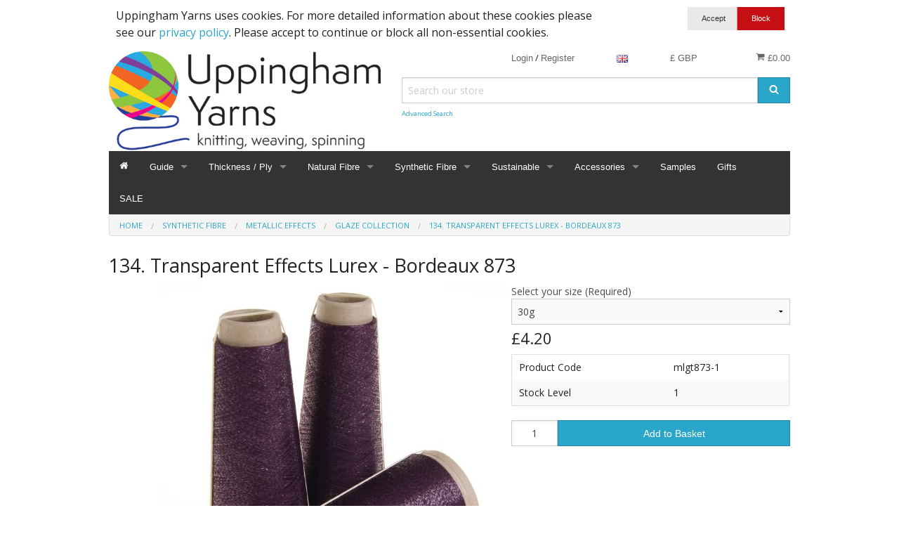

--- FILE ---
content_type: text/html; charset=UTF-8
request_url: https://wools.co.uk/index.php?seo_path=transparent-effects-lurex-bordeaux-873.html
body_size: 20122
content:
<!DOCTYPE html><html class="no-js" xmlns="http://www.w3.org/1999/xhtml" dir="ltr" lang="en-GB"><head><title>134. Transparent Effects Lurex - Bordeaux 873</title><meta charset="utf-8"><meta name="viewport" content="width=device-width, initial-scale=1.0"><meta name="description" content="UK supplier of textile yarns for Machine Knitting, Hand Knitting, Weaving and Fibres for Spinning. We stock a wide range of high quality yarns from natural organic fibres like wool, lambswool, merino wool, cotton, silk and alpaca. To complex synthetic fibres that are reflective, conductive, disolvable, and also Lurex yarns."><meta name="robots" content="index, follow"><meta name="generator" content="cubecart"><meta property="og:image" content="https://wools.co.uk/images/cache/Lurex/Glaze/Bordeaux873.190.JPG"><meta property="og:url" content="https://wools.co.uk/transparent-effects-lurex-bordeaux-873.html"><link rel="alternate" hreflang="x-default" href="https://wools.co.uk/index.php?set_language=en-GB"/><link rel="alternate" href="https://wools.co.uk/transparent-effects-lurex-bordeaux-873.html?set_language=de-DE" hreflang="de-DE"><link rel="alternate" href="https://wools.co.uk/transparent-effects-lurex-bordeaux-873.html?set_language=dk-DK" hreflang="dk-DK"><link rel="alternate" href="https://wools.co.uk/transparent-effects-lurex-bordeaux-873.html?set_language=en-GB" hreflang="en-GB"><link rel="alternate" href="https://wools.co.uk/transparent-effects-lurex-bordeaux-873.html?set_language=en-US" hreflang="en-US"><link rel="alternate" href="https://wools.co.uk/transparent-effects-lurex-bordeaux-873.html?set_language=es-ES" hreflang="es-ES"><link rel="alternate" href="https://wools.co.uk/transparent-effects-lurex-bordeaux-873.html?set_language=fr-FR" hreflang="fr-FR"><link rel="alternate" href="https://wools.co.uk/transparent-effects-lurex-bordeaux-873.html?set_language=it-IT" hreflang="it-IT"><link href="https://wools.co.uk/transparent-effects-lurex-bordeaux-873.html" rel="canonical"><link href="/favicon.ico" rel="shortcut icon" type="image/x-icon"><link href="//fonts.googleapis.com/css?family=Open+Sans:400,700" rel="stylesheet" type='text/css'><link type="text/css" rel="stylesheet" href="/cache/css.wools_20220718143423.css"/><script type="text/javascript" src="/cache/js_head.wools_20200227082709.js" charset="utf-8"></script><script>
document.addEventListener("DOMContentLoaded", function() {
if($("#payment_method").length && $("#payment_method ul").children().length == 1) {$("#payment_method").hide();}
});
</script></head><body><svg display="none" version="1.1" xmlns="http://www.w3.org/2000/svg"><defs><symbol id="icon-angle-double-left" viewBox="0 0 1792 1792"><path d="M1011 1376q0 13-10 23l-50 50q-10 10-23 10t-23-10l-466-466q-10-10-10-23t10-23l466-466q10-10 23-10t23 10l50 50q10 10 10 23t-10 23l-393 393 393 393q10 10 10 23zm384 0q0 13-10 23l-50 50q-10 10-23 10t-23-10l-466-466q-10-10-10-23t10-23l466-466q10-10 23-10t23 10l50 50q10 10 10 23t-10 23l-393 393 393 393q10 10 10 23z"></path></symbol><symbol id="icon-angle-double-right" viewBox="0 0 1792 1792"><path d="M979 960q0 13-10 23l-466 466q-10 10-23 10t-23-10l-50-50q-10-10-10-23t10-23l393-393-393-393q-10-10-10-23t10-23l50-50q10-10 23-10t23 10l466 466q10 10 10 23zm384 0q0 13-10 23l-466 466q-10 10-23 10t-23-10l-50-50q-10-10-10-23t10-23l393-393-393-393q-10-10-10-23t10-23l50-50q10-10 23-10t23 10l466 466q10 10 10 23z"></path></symbol><symbol id="icon-angle-down" viewBox="0 0 1792 1792"><path d="M1395 736q0 13-10 23l-466 466q-10 10-23 10t-23-10l-466-466q-10-10-10-23t10-23l50-50q10-10 23-10t23 10l393 393 393-393q10-10 23-10t23 10l50 50q10 10 10 23z"></path></symbol><symbol id="icon-angle-up" viewBox="0 0 1792 1792"><path d="M1395 1184q0 13-10 23l-50 50q-10 10-23 10t-23-10l-393-393-393 393q-10 10-23 10t-23-10l-50-50q-10-10-10-23t10-23l466-466q10-10 23-10t23 10l466 466q10 10 10 23z"></path></symbol><symbol id="icon-bars" viewBox="0 0 1792 1792"><path d="M1664 1344v128q0 26-19 45t-45 19h-1408q-26 0-45-19t-19-45v-128q0-26 19-45t45-19h1408q26 0 45 19t19 45zm0-512v128q0 26-19 45t-45 19h-1408q-26 0-45-19t-19-45v-128q0-26 19-45t45-19h1408q26 0 45 19t19 45zm0-512v128q0 26-19 45t-45 19h-1408q-26 0-45-19t-19-45v-128q0-26 19-45t45-19h1408q26 0 45 19t19 45z"></path></symbol><symbol id="icon-basket" viewBox="0 0 1792 1792"><path d="M704 1536q0 52-38 90t-90 38-90-38-38-90 38-90 90-38 90 38 38 90zm896 0q0 52-38 90t-90 38-90-38-38-90 38-90 90-38 90 38 38 90zm128-1088v512q0 24-16.5 42.5t-40.5 21.5l-1044 122q13 60 13 70 0 16-24 64h920q26 0 45 19t19 45-19 45-45 19h-1024q-26 0-45-19t-19-45q0-11 8-31.5t16-36 21.5-40 15.5-29.5l-177-823h-204q-26 0-45-19t-19-45 19-45 45-19h256q16 0 28.5 6.5t19.5 15.5 13 24.5 8 26 5.5 29.5 4.5 26h1201q26 0 45 19t19 45z"></path></symbol><symbol id="icon-book" viewBox="0 0 1792 1792"><path d="M1703 478q40 57 18 129l-275 906q-19 64-76.5 107.5t-122.5 43.5h-923q-77 0-148.5-53.5t-99.5-131.5q-24-67-2-127 0-4 3-27t4-37q1-8-3-21.5t-3-19.5q2-11 8-21t16.5-23.5 16.5-23.5q23-38 45-91.5t30-91.5q3-10 .5-30t-.5-28q3-11 17-28t17-23q21-36 42-92t25-90q1-9-2.5-32t.5-28q4-13 22-30.5t22-22.5q19-26 42.5-84.5t27.5-96.5q1-8-3-25.5t-2-26.5q2-8 9-18t18-23 17-21q8-12 16.5-30.5t15-35 16-36 19.5-32 26.5-23.5 36-11.5 47.5 5.5l-1 3q38-9 51-9h761q74 0 114 56t18 130l-274 906q-36 119-71.5 153.5t-128.5 34.5h-869q-27 0-38 15-11 16-1 43 24 70 144 70h923q29 0 56-15.5t35-41.5l300-987q7-22 5-57 38 15 59 43zm-1064 2q-4 13 2 22.5t20 9.5h608q13 0 25.5-9.5t16.5-22.5l21-64q4-13-2-22.5t-20-9.5h-608q-13 0-25.5 9.5t-16.5 22.5zm-83 256q-4 13 2 22.5t20 9.5h608q13 0 25.5-9.5t16.5-22.5l21-64q4-13-2-22.5t-20-9.5h-608q-13 0-25.5 9.5t-16.5 22.5z"></path></symbol><symbol id="icon-caret-down" viewBox="0 0 1792 1792"><path d="M1408 704q0 26-19 45l-448 448q-19 19-45 19t-45-19l-448-448q-19-19-19-45t19-45 45-19h896q26 0 45 19t19 45z"></path></symbol><symbol id="icon-check" viewBox="0 0 1792 1792"><path d="M1671 566q0 40-28 68l-724 724-136 136q-28 28-68 28t-68-28l-136-136-362-362q-28-28-28-68t28-68l136-136q28-28 68-28t68 28l294 295 656-657q28-28 68-28t68 28l136 136q28 28 28 68z"></path></symbol><symbol id="icon-chevron-right" viewBox="0 0 1792 1792"><path d="M1363 877l-742 742q-19 19-45 19t-45-19l-166-166q-19-19-19-45t19-45l531-531-531-531q-19-19-19-45t19-45l166-166q19-19 45-19t45 19l742 742q19 19 19 45t-19 45z"></path></symbol><symbol id="icon-download" viewBox="0 0 1792 1792"><path d="M1344 1344q0-26-19-45t-45-19-45 19-19 45 19 45 45 19 45-19 19-45zm256 0q0-26-19-45t-45-19-45 19-19 45 19 45 45 19 45-19 19-45zm128-224v320q0 40-28 68t-68 28h-1472q-40 0-68-28t-28-68v-320q0-40 28-68t68-28h465l135 136q58 56 136 56t136-56l136-136h464q40 0 68 28t28 68zm-325-569q17 41-14 70l-448 448q-18 19-45 19t-45-19l-448-448q-31-29-14-70 17-39 59-39h256v-448q0-26 19-45t45-19h256q26 0 45 19t19 45v448h256q42 0 59 39z"></path></symbol><symbol id="icon-envelope" viewBox="0 0 1792 1792"><path d="M1792 710v794q0 66-47 113t-113 47h-1472q-66 0-113-47t-47-113v-794q44 49 101 87 362 246 497 345 57 42 92.5 65.5t94.5 48 110 24.5h2q51 0 110-24.5t94.5-48 92.5-65.5q170-123 498-345 57-39 100-87zm0-294q0 79-49 151t-122 123q-376 261-468 325-10 7-42.5 30.5t-54 38-52 32.5-57.5 27-50 9h-2q-23 0-50-9t-57.5-27-52-32.5-54-38-42.5-30.5q-91-64-262-182.5t-205-142.5q-62-42-117-115.5t-55-136.5q0-78 41.5-130t118.5-52h1472q65 0 112.5 47t47.5 113z"></path></symbol><symbol id="icon-home" viewBox="0 0 1792 1792"><path d="M1472 992v480q0 26-19 45t-45 19h-384v-384h-256v384h-384q-26 0-45-19t-19-45v-480q0-1 .5-3t.5-3l575-474 575 474q1 2 1 6zm223-69l-62 74q-8 9-21 11h-3q-13 0-21-7l-692-577-692 577q-12 8-24 7-13-2-21-11l-62-74q-8-10-7-23.5t11-21.5l719-599q32-26 76-26t76 26l244 204v-195q0-14 9-23t23-9h192q14 0 23 9t9 23v408l219 182q10 8 11 21.5t-7 23.5z"></path></symbol><symbol id="icon-info-circle" viewBox="0 0 1792 1792"><path d="M1152 1376v-160q0-14-9-23t-23-9h-96v-512q0-14-9-23t-23-9h-320q-14 0-23 9t-9 23v160q0 14 9 23t23 9h96v320h-96q-14 0-23 9t-9 23v160q0 14 9 23t23 9h448q14 0 23-9t9-23zm-128-896v-160q0-14-9-23t-23-9h-192q-14 0-23 9t-9 23v160q0 14 9 23t23 9h192q14 0 23-9t9-23zm640 416q0 209-103 385.5t-279.5 279.5-385.5 103-385.5-103-279.5-279.5-103-385.5 103-385.5 279.5-279.5 385.5-103 385.5 103 279.5 279.5 103 385.5z"></path></symbol><symbol id="icon-lock" viewBox="0 0 1792 1792"><path d="M640 768h512v-192q0-106-75-181t-181-75-181 75-75 181v192zm832 96v576q0 40-28 68t-68 28h-960q-40 0-68-28t-28-68v-576q0-40 28-68t68-28h32v-192q0-184 132-316t316-132 316 132 132 316v192h32q40 0 68 28t28 68z"></path></symbol><symbol id="icon-minus-circle" viewBox="0 0 1792 1792"><path d="M1344 960v-128q0-26-19-45t-45-19h-768q-26 0-45 19t-19 45v128q0 26 19 45t45 19h768q26 0 45-19t19-45zm320-64q0 209-103 385.5t-279.5 279.5-385.5 103-385.5-103-279.5-279.5-103-385.5 103-385.5 279.5-279.5 385.5-103 385.5 103 279.5 279.5 103 385.5z"></path></symbol><symbol id="icon-mobile" viewBox="0 0 1792 1792"><path d="M976 1408q0-33-23.5-56.5t-56.5-23.5-56.5 23.5-23.5 56.5 23.5 56.5 56.5 23.5 56.5-23.5 23.5-56.5zm208-160v-704q0-13-9.5-22.5t-22.5-9.5h-512q-13 0-22.5 9.5t-9.5 22.5v704q0 13 9.5 22.5t22.5 9.5h512q13 0 22.5-9.5t9.5-22.5zm-192-848q0-16-16-16h-160q-16 0-16 16t16 16h160q16 0 16-16zm288-16v1024q0 52-38 90t-90 38h-512q-52 0-90-38t-38-90v-1024q0-52 38-90t90-38h512q52 0 90 38t38 90z"></path></symbol><symbol id="icon-picture-o" viewBox="0 0 1792 1792"><path d="M576 576q0 80-56 136t-136 56-136-56-56-136 56-136 136-56 136 56 56 136zm1024 384v448h-1408v-192l320-320 160 160 512-512zm96-704h-1600q-13 0-22.5 9.5t-9.5 22.5v1216q0 13 9.5 22.5t22.5 9.5h1600q13 0 22.5-9.5t9.5-22.5v-1216q0-13-9.5-22.5t-22.5-9.5zm160 32v1216q0 66-47 113t-113 47h-1600q-66 0-113-47t-47-113v-1216q0-66 47-113t113-47h1600q66 0 113 47t47 113z"></path></symbol><symbol id="icon-phone" viewBox="0 0 1792 1792"><path d="M1600 1240q0 27-10 70.5t-21 68.5q-21 50-122 106-94 51-186 51-27 0-52.5-3.5t-57.5-12.5-47.5-14.5-55.5-20.5-49-18q-98-35-175-83-128-79-264.5-215.5t-215.5-264.5q-48-77-83-175-3-9-18-49t-20.5-55.5-14.5-47.5-12.5-57.5-3.5-52.5q0-92 51-186 56-101 106-122 25-11 68.5-21t70.5-10q14 0 21 3 18 6 53 76 11 19 30 54t35 63.5 31 53.5q3 4 17.5 25t21.5 35.5 7 28.5q0 20-28.5 50t-62 55-62 53-28.5 46q0 9 5 22.5t8.5 20.5 14 24 11.5 19q76 137 174 235t235 174q2 1 19 11.5t24 14 20.5 8.5 22.5 5q18 0 46-28.5t53-62 55-62 50-28.5q14 0 28.5 7t35.5 21.5 25 17.5q25 15 53.5 31t63.5 35 54 30q70 35 76 53 3 7 3 21z"></path></symbol><symbol id="icon-plus" viewBox="0 0 1792 1792"><path d="M1600 736v192q0 40-28 68t-68 28h-416v416q0 40-28 68t-68 28h-192q-40 0-68-28t-28-68v-416h-416q-40 0-68-28t-28-68v-192q0-40 28-68t68-28h416v-416q0-40 28-68t68-28h192q40 0 68 28t28 68v416h416q40 0 68 28t28 68z"></path></symbol><symbol id="icon-plus-circle" viewBox="0 0 1792 1792"><path d="M1344 960v-128q0-26-19-45t-45-19h-256v-256q0-26-19-45t-45-19h-128q-26 0-45 19t-19 45v256h-256q-26 0-45 19t-19 45v128q0 26 19 45t45 19h256v256q0 26 19 45t45 19h128q26 0 45-19t19-45v-256h256q26 0 45-19t19-45zm320-64q0 209-103 385.5t-279.5 279.5-385.5 103-385.5-103-279.5-279.5-103-385.5 103-385.5 279.5-279.5 385.5-103 385.5 103 279.5 279.5 103 385.5z"></path></symbol><symbol id="icon-print" viewBox="0 0 1792 1792"><path d="M448 1536h896v-256h-896v256zm0-640h896v-384h-160q-40 0-68-28t-28-68v-160h-640v640zm1152 64q0-26-19-45t-45-19-45 19-19 45 19 45 45 19 45-19 19-45zm128 0v416q0 13-9.5 22.5t-22.5 9.5h-224v160q0 40-28 68t-68 28h-960q-40 0-68-28t-28-68v-160h-224q-13 0-22.5-9.5t-9.5-22.5v-416q0-79 56.5-135.5t135.5-56.5h64v-544q0-40 28-68t68-28h672q40 0 88 20t76 48l152 152q28 28 48 76t20 88v256h64q79 0 135.5 56.5t56.5 135.5z"></path></symbol><symbol id="icon-refresh" viewBox="0 0 1792 1792"><path d="M1639 1056q0 5-1 7-64 268-268 434.5t-478 166.5q-146 0-282.5-55t-243.5-157l-129 129q-19 19-45 19t-45-19-19-45v-448q0-26 19-45t45-19h448q26 0 45 19t19 45-19 45l-137 137q71 66 161 102t187 36q134 0 250-65t186-179q11-17 53-117 8-23 30-23h192q13 0 22.5 9.5t9.5 22.5zm25-800v448q0 26-19 45t-45 19h-448q-26 0-45-19t-19-45 19-45l138-138q-148-137-349-137-134 0-250 65t-186 179q-11 17-53 117-8 23-30 23h-199q-13 0-22.5-9.5t-9.5-22.5v-7q65-268 270-434.5t480-166.5q146 0 284 55.5t245 156.5l130-129q19-19 45-19t45 19 19 45z"></path></symbol><symbol id="icon-reply" viewBox="0 0 1792 1792"><path d="M1792 1120q0 166-127 451-3 7-10.5 24t-13.5 30-13 22q-12 17-28 17-15 0-23.5-10t-8.5-25q0-9 2.5-26.5t2.5-23.5q5-68 5-123 0-101-17.5-181t-48.5-138.5-80-101-105.5-69.5-133-42.5-154-21.5-175.5-6h-224v256q0 26-19 45t-45 19-45-19l-512-512q-19-19-19-45t19-45l512-512q19-19 45-19t45 19 19 45v256h224q713 0 875 403 53 134 53 333z"></path></symbol><symbol id="icon-search" viewBox="0 0 1792 1792"><path d="M1216 832q0-185-131.5-316.5t-316.5-131.5-316.5 131.5-131.5 316.5 131.5 316.5 316.5 131.5 316.5-131.5 131.5-316.5zm512 832q0 52-38 90t-90 38q-54 0-90-38l-343-342q-179 124-399 124-143 0-273.5-55.5t-225-150-150-225-55.5-273.5 55.5-273.5 150-225 225-150 273.5-55.5 273.5 55.5 225 150 150 225 55.5 273.5q0 220-124 399l343 343q37 37 37 90z"></path></symbol><symbol id="icon-sign-in" viewBox="0 0 1792 1792"><path d="M1312 896q0 26-19 45l-544 544q-19 19-45 19t-45-19-19-45v-288h-448q-26 0-45-19t-19-45v-384q0-26 19-45t45-19h448v-288q0-26 19-45t45-19 45 19l544 544q19 19 19 45zm352-352v704q0 119-84.5 203.5t-203.5 84.5h-320q-13 0-22.5-9.5t-9.5-22.5q0-4-1-20t-.5-26.5 3-23.5 10-19.5 20.5-6.5h320q66 0 113-47t47-113v-704q0-66-47-113t-113-47h-312l-11.5-1-11.5-3-8-5.5-7-9-2-13.5q0-4-1-20t-.5-26.5 3-23.5 10-19.5 20.5-6.5h320q119 0 203.5 84.5t84.5 203.5z"></path></symbol><symbol id="icon-sign-out" viewBox="0 0 1792 1792"><path d="M704 1440q0 4 1 20t.5 26.5-3 23.5-10 19.5-20.5 6.5h-320q-119 0-203.5-84.5t-84.5-203.5v-704q0-119 84.5-203.5t203.5-84.5h320q13 0 22.5 9.5t9.5 22.5q0 4 1 20t.5 26.5-3 23.5-10 19.5-20.5 6.5h-320q-66 0-113 47t-47 113v704q0 66 47 113t113 47h312l11.5 1 11.5 3 8 5.5 7 9 2 13.5zm928-544q0 26-19 45l-544 544q-19 19-45 19t-45-19-19-45v-288h-448q-26 0-45-19t-19-45v-384q0-26 19-45t45-19h448v-288q0-26 19-45t45-19 45 19l544 544q19 19 19 45z"></path></symbol><symbol id="icon-spinner" viewBox="0 0 44 44" stroke="#d8d8d8"><g fill="none" fill-rule="evenodd" stroke-width="2"><circle cx="22" cy="22" r="1"><animate attributeName="r" begin="0s" dur="1.8s" values="1; 20" calcMode="spline" keyTimes="0; 1" keySplines="0.165, 0.84, 0.44, 1" repeatCount="indefinite"/><animate attributeName="stroke-opacity" begin="0s" dur="1.8s" values="1; 0" calcMode="spline" keyTimes="0; 1" keySplines="0.3, 0.61, 0.355, 1" repeatCount="indefinite"/></circle><circle cx="22" cy="22" r="1"><animate attributeName="r" begin="-0.9s" dur="1.8s" values="1; 20" calcMode="spline" keyTimes="0; 1" keySplines="0.165, 0.84, 0.44, 1" repeatCount="indefinite"/><animate attributeName="stroke-opacity" begin="-0.9s" dur="1.8s" values="1; 0" calcMode="spline" keyTimes="0; 1" keySplines="0.3, 0.61, 0.355, 1" repeatCount="indefinite"/></circle></g></symbol><symbol id="icon-th-large" viewBox="0 0 1792 1792"><path d="M832 1024v384q0 52-38 90t-90 38h-512q-52 0-90-38t-38-90v-384q0-52 38-90t90-38h512q52 0 90 38t38 90zm0-768v384q0 52-38 90t-90 38h-512q-52 0-90-38t-38-90v-384q0-52 38-90t90-38h512q52 0 90 38t38 90zm896 768v384q0 52-38 90t-90 38h-512q-52 0-90-38t-38-90v-384q0-52 38-90t90-38h512q52 0 90 38t38 90zm0-768v384q0 52-38 90t-90 38h-512q-52 0-90-38t-38-90v-384q0-52 38-90t90-38h512q52 0 90 38t38 90z"></path></symbol><symbol id="icon-th-list" viewBox="0 0 1792 1792"><path d="M512 1248v192q0 40-28 68t-68 28h-320q-40 0-68-28t-28-68v-192q0-40 28-68t68-28h320q40 0 68 28t28 68zm0-512v192q0 40-28 68t-68 28h-320q-40 0-68-28t-28-68v-192q0-40 28-68t68-28h320q40 0 68 28t28 68zm1280 512v192q0 40-28 68t-68 28h-960q-40 0-68-28t-28-68v-192q0-40 28-68t68-28h960q40 0 68 28t28 68zm-1280-1024v192q0 40-28 68t-68 28h-320q-40 0-68-28t-28-68v-192q0-40 28-68t68-28h320q40 0 68 28t28 68zm1280 512v192q0 40-28 68t-68 28h-960q-40 0-68-28t-28-68v-192q0-40 28-68t68-28h960q40 0 68 28t28 68zm0-512v192q0 40-28 68t-68 28h-960q-40 0-68-28t-28-68v-192q0-40 28-68t68-28h960q40 0 68 28t28 68z"></path></symbol><symbol id="icon-times" viewBox="0 0 1792 1792"><path d="M1490 1322q0 40-28 68l-136 136q-28 28-68 28t-68-28l-294-294-294 294q-28 28-68 28t-68-28l-136-136q-28-28-28-68t28-68l294-294-294-294q-28-28-28-68t28-68l136-136q28-28 68-28t68 28l294 294 294-294q28-28 68-28t68 28l136 136q28 28 28 68t-28 68l-294 294 294 294q28 28 28 68z"></path></symbol><symbol id="icon-trash-o" viewBox="0 0 1792 1792"><path d="M704 736v576q0 14-9 23t-23 9h-64q-14 0-23-9t-9-23v-576q0-14 9-23t23-9h64q14 0 23 9t9 23zm256 0v576q0 14-9 23t-23 9h-64q-14 0-23-9t-9-23v-576q0-14 9-23t23-9h64q14 0 23 9t9 23zm256 0v576q0 14-9 23t-23 9h-64q-14 0-23-9t-9-23v-576q0-14 9-23t23-9h64q14 0 23 9t9 23zm128 724v-948h-896v948q0 22 7 40.5t14.5 27 10.5 8.5h832q3 0 10.5-8.5t14.5-27 7-40.5zm-672-1076h448l-48-117q-7-9-17-11h-317q-10 2-17 11zm928 32v64q0 14-9 23t-23 9h-96v948q0 83-47 143.5t-113 60.5h-832q-66 0-113-58.5t-47-141.5v-952h-96q-14 0-23-9t-9-23v-64q0-14 9-23t23-9h309l70-167q15-37 54-63t79-26h320q40 0 79 26t54 63l70 167h309q14 0 23 9t9 23z"></path></symbol><symbol id="icon-truck" viewBox="0 0 1792 1792"><path d="M640 1408q0-52-38-90t-90-38-90 38-38 90 38 90 90 38 90-38 38-90zm-384-512h384v-256h-158q-13 0-22 9l-195 195q-9 9-9 22v30zm1280 512q0-52-38-90t-90-38-90 38-38 90 38 90 90 38 90-38 38-90zm256-1088v1024q0 15-4 26.5t-13.5 18.5-16.5 11.5-23.5 6-22.5 2-25.5 0-22.5-.5q0 106-75 181t-181 75-181-75-75-181h-384q0 106-75 181t-181 75-181-75-75-181h-64q-3 0-22.5.5t-25.5 0-22.5-2-23.5-6-16.5-11.5-13.5-18.5-4-26.5q0-26 19-45t45-19v-320q0-8-.5-35t0-38 2.5-34.5 6.5-37 14-30.5 22.5-30l198-198q19-19 50.5-32t58.5-13h160v-192q0-26 19-45t45-19h1024q26 0 45 19t19 45z"></path></symbol><symbol id="icon-user" viewBox="0 0 1792 1792"><path d="M1600 1405q0 120-73 189.5t-194 69.5h-874q-121 0-194-69.5t-73-189.5q0-53 3.5-103.5t14-109 26.5-108.5 43-97.5 62-81 85.5-53.5 111.5-20q9 0 42 21.5t74.5 48 108 48 133.5 21.5 133.5-21.5 108-48 74.5-48 42-21.5q61 0 111.5 20t85.5 53.5 62 81 43 97.5 26.5 108.5 14 109 3.5 103.5zm-320-893q0 159-112.5 271.5t-271.5 112.5-271.5-112.5-112.5-271.5 112.5-271.5 271.5-112.5 271.5 112.5 112.5 271.5z"></path></symbol><symbol id="icon-volume-up" viewBox="0 0 1792 1792"><path d="M832 352v1088q0 26-19 45t-45 19-45-19l-333-333h-262q-26 0-45-19t-19-45v-384q0-26 19-45t45-19h262l333-333q19-19 45-19t45 19 19 45zm384 544q0 76-42.5 141.5t-112.5 93.5q-10 5-25 5-26 0-45-18.5t-19-45.5q0-21 12-35.5t29-25 34-23 29-35.5 12-57-12-57-29-35.5-34-23-29-25-12-35.5q0-27 19-45.5t45-18.5q15 0 25 5 70 27 112.5 93t42.5 142zm256 0q0 153-85 282.5t-225 188.5q-13 5-25 5-27 0-46-19t-19-45q0-39 39-59 56-29 76-44 74-54 115.5-135.5t41.5-173.5-41.5-173.5-115.5-135.5q-20-15-76-44-39-20-39-59 0-26 19-45t45-19q13 0 26 5 140 59 225 188.5t85 282.5zm256 0q0 230-127 422.5t-338 283.5q-13 5-26 5-26 0-45-19t-19-45q0-36 39-59 7-4 22.5-10.5t22.5-10.5q46-25 82-51 123-91 192-227t69-289-69-289-192-227q-36-26-82-51-7-4-22.5-10.5t-22.5-10.5q-39-23-39-59 0-26 19-45t45-19q13 0 26 5 211 91 338 283.5t127 422.5z"></path></symbol><symbol id="icon-facebook-square" viewBox="0 0 1792 1792"><path d="M1376 128q119 0 203.5 84.5t84.5 203.5v960q0 119-84.5 203.5t-203.5 84.5h-188v-595h199l30-232h-229v-148q0-56 23.5-84t91.5-28l122-1v-207q-63-9-178-9-136 0-217.5 80t-81.5 226v171h-200v232h200v595h-532q-119 0-203.5-84.5t-84.5-203.5v-960q0-119 84.5-203.5t203.5-84.5h960z"></path></symbol><symbol id="icon-flickr" viewBox="0 0 1792 1792"><path d="M1376 128q119 0 203.5 84.5t84.5 203.5v960q0 119-84.5 203.5t-203.5 84.5h-960q-119 0-203.5-84.5t-84.5-203.5v-960q0-119 84.5-203.5t203.5-84.5h960zm-550 768q0-88-62-150t-150-62-150 62-62 150 62 150 150 62 150-62 62-150zm564 0q0-88-62-150t-150-62-150 62-62 150 62 150 150 62 150-62 62-150z"></path></symbol><symbol id="icon-google-plus-square" viewBox="0 0 1792 1792"><path d="M1045 905q0-26-6-64h-362v132h217q-3 24-16.5 50t-37.5 53-66.5 44.5-96.5 17.5q-99 0-169-71t-70-171 70-171 169-71q92 0 153 59l104-101q-108-100-257-100-160 0-272 112.5t-112 271.5 112 271.5 272 112.5q165 0 266.5-105t101.5-270zm345 46h109v-110h-109v-110h-110v110h-110v110h110v110h110v-110zm274-535v960q0 119-84.5 203.5t-203.5 84.5h-960q-119 0-203.5-84.5t-84.5-203.5v-960q0-119 84.5-203.5t203.5-84.5h960q119 0 203.5 84.5t84.5 203.5z"></path></symbol><symbol id="icon-instagram" viewBox="0 0 1792 1792"><path d="M1490 1426v-648h-135q20 63 20 131 0 126-64 232.5t-174 168.5-240 62q-197 0-337-135.5t-140-327.5q0-68 20-131h-141v648q0 26 17.5 43.5t43.5 17.5h1069q25 0 43-17.5t18-43.5zm-284-533q0-124-90.5-211.5t-218.5-87.5q-127 0-217.5 87.5t-90.5 211.5 90.5 211.5 217.5 87.5q128 0 218.5-87.5t90.5-211.5zm284-360v-165q0-28-20-48.5t-49-20.5h-174q-29 0-49 20.5t-20 48.5v165q0 29 20 49t49 20h174q29 0 49-20t20-49zm174-208v1142q0 81-58 139t-139 58h-1142q-81 0-139-58t-58-139v-1142q0-81 58-139t139-58h1142q81 0 139 58t58 139z"></path></symbol><symbol id="icon-linkedin-square" viewBox="0 0 1792 1792"><path d="M365 1414h231v-694h-231v694zm246-908q-1-52-36-86t-93-34-94.5 34-36.5 86q0 51 35.5 85.5t92.5 34.5h1q59 0 95-34.5t36-85.5zm585 908h231v-398q0-154-73-233t-193-79q-136 0-209 117h2v-101h-231q3 66 0 694h231v-388q0-38 7-56 15-35 45-59.5t74-24.5q116 0 116 157v371zm468-998v960q0 119-84.5 203.5t-203.5 84.5h-960q-119 0-203.5-84.5t-84.5-203.5v-960q0-119 84.5-203.5t203.5-84.5h960q119 0 203.5 84.5t84.5 203.5z"></path></symbol><symbol id="icon-pinterest-square" viewBox="0 0 1792 1792"><path d="M1376 128q119 0 203.5 84.5t84.5 203.5v960q0 119-84.5 203.5t-203.5 84.5h-725q85-122 108-210 9-34 53-209 21 39 73.5 67t112.5 28q181 0 295.5-147.5t114.5-373.5q0-84-35-162.5t-96.5-139-152.5-97-197-36.5q-104 0-194.5 28.5t-153 76.5-107.5 109.5-66.5 128-21.5 132.5q0 102 39.5 180t116.5 110q13 5 23.5 0t14.5-19q10-44 15-61 6-23-11-42-50-62-50-150 0-150 103.5-256.5t270.5-106.5q149 0 232.5 81t83.5 210q0 168-67.5 286t-173.5 118q-60 0-97-43.5t-23-103.5q8-34 26.5-92.5t29.5-102 11-74.5q0-49-26.5-81.5t-75.5-32.5q-61 0-103.5 56.5t-42.5 139.5q0 72 24 121l-98 414q-24 100-7 254h-183q-119 0-203.5-84.5t-84.5-203.5v-960q0-119 84.5-203.5t203.5-84.5h960z"></path></symbol><symbol id="icon-twitter-square" viewBox="0 0 1792 1792"><path d="M1408 610q-56 25-121 34 68-40 93-117-65 38-134 51-61-66-153-66-87 0-148.5 61.5t-61.5 148.5q0 29 5 48-129-7-242-65t-192-155q-29 50-29 106 0 114 91 175-47-1-100-26v2q0 75 50 133.5t123 72.5q-29 8-51 8-13 0-39-4 21 63 74.5 104t121.5 42q-116 90-261 90-26 0-50-3 148 94 322 94 112 0 210-35.5t168-95 120.5-137 75-162 24.5-168.5q0-18-1-27 63-45 105-109zm256-194v960q0 119-84.5 203.5t-203.5 84.5h-960q-119 0-203.5-84.5t-84.5-203.5v-960q0-119 84.5-203.5t203.5-84.5h960q119 0 203.5 84.5t84.5 203.5z"></path></symbol><symbol id="icon-vimeo-square" viewBox="0 0 1792 1792"><path d="M1709 518q-10 236-332 651-333 431-562 431-142 0-240-263-44-160-132-482-72-262-157-262-18 0-127 76l-77-98q24-21 108-96.5t130-115.5q156-138 241-146 95-9 153 55.5t81 203.5q44 287 66 373 55 249 120 249 51 0 154-161 101-161 109-246 13-139-109-139-57 0-121 26 120-393 459-382 251 8 236 326z"></path></symbol><symbol id="icon-wordpress" viewBox="0 0 1792 1792"><path d="M127 896q0-163 67-313l367 1005q-196-95-315-281t-119-411zm1288-39q0 19-2.5 38.5t-10 49.5-11.5 44-17.5 59-17.5 58l-76 256-278-826q46-3 88-8 19-2 26-18.5t-2.5-31-28.5-13.5l-205 10q-75-1-202-10-12-1-20.5 5t-11.5 15-1.5 18.5 9 16.5 19.5 8l80 8 120 328-168 504-280-832q46-3 88-8 19-2 26-18.5t-2.5-31-28.5-13.5l-205 10q-7 0-23-.5t-26-.5q105-160 274.5-253.5t367.5-93.5q147 0 280.5 53t238.5 149h-10q-55 0-92 40.5t-37 95.5q0 12 2 24t4 21.5 8 23 9 21 12 22.5 12.5 21 14.5 24 14 23q63 107 63 212zm-506 106l237 647q1 6 5 11-126 44-255 44-112 0-217-32zm661-436q95 174 95 369 0 209-104 385.5t-279 278.5l235-678q59-169 59-276 0-42-6-79zm-674-527q182 0 348 71t286 191 191 286 71 348-71 348-191 286-286 191-348 71-348-71-286-191-191-286-71-348 71-348 191-286 286-191 348-71zm0 1751q173 0 331.5-68t273-182.5 182.5-273 68-331.5-68-331.5-182.5-273-273-182.5-331.5-68-331.5 68-273 182.5-182.5 273-68 331.5 68 331.5 182.5 273 273 182.5 331.5 68z"></path></symbol><symbol id="icon-youtube-square" viewBox="0 0 1792 1792"><path d="M1047 1303v-157q0-50-29-50-17 0-33 16v224q16 16 33 16 29 0 29-49zm184-122h66v-34q0-51-33-51t-33 51v34zm-571-266v70h-80v423h-74v-423h-78v-70h232zm201 126v367h-67v-40q-39 45-76 45-33 0-42-28-6-16-6-54v-290h66v270q0 24 1 26 1 15 15 15 20 0 42-31v-280h67zm252 111v146q0 52-7 73-12 42-53 42-35 0-68-41v36h-67v-493h67v161q32-40 68-40 41 0 53 42 7 21 7 74zm251 129v9q0 29-2 43-3 22-15 40-27 40-80 40-52 0-81-38-21-27-21-86v-129q0-59 20-86 29-38 80-38t78 38q21 28 21 86v76h-133v65q0 51 34 51 24 0 30-26 0-1 .5-7t.5-16.5v-21.5h68zm-451-824v156q0 51-32 51t-32-51v-156q0-52 32-52t32 52zm533 713q0-177-19-260-10-44-43-73.5t-76-34.5q-136-15-412-15-275 0-411 15-44 5-76.5 34.5t-42.5 73.5q-20 87-20 260 0 176 20 260 10 43 42.5 73t75.5 35q137 15 412 15t412-15q43-5 75.5-35t42.5-73q20-84 20-260zm-755-651l90-296h-75l-51 195-53-195h-78l24 69 23 69q35 103 46 158v201h74v-201zm289 81v-130q0-58-21-87-29-38-78-38-51 0-78 38-21 29-21 87v130q0 58 21 87 27 38 78 38 49 0 78-38 21-27 21-87zm181 120h67v-370h-67v283q-22 31-42 31-15 0-16-16-1-2-1-26v-272h-67v293q0 37 6 55 11 27 43 27 36 0 77-45v40zm503-304v960q0 119-84.5 203.5t-203.5 84.5h-960q-119 0-203.5-84.5t-84.5-203.5v-960q0-119 84.5-203.5t203.5-84.5h960q119 0 203.5 84.5t84.5 203.5z"></path></symbol></defs></svg><div class="off-canvas-wrap" data-offcanvas><div class="inner-wrap"><aside class="right-off-canvas-menu"><div class="box-basket-content"><h4 class="mini-basket-title nomarg pad-side">Your Basket</h4><div class="pad basket-detail"><p class="pad-top text-center">Your basket is empty.</p></div></div></aside><aside class="left-off-canvas-menu"><ul class="off-canvas-list"><li><label>Account</label></li><li><a href="https://wools.co.uk/login.html">Login / Register</a></li></ul><ul class="off-canvas-list"><li><label>Change Currency</label></li><li><a href="https://wools.co.uk/transparent-effects-lurex-bordeaux-873.html?set_currency=USD">$ USD (US Dollars)</a></li><li><a href="https://wools.co.uk/transparent-effects-lurex-bordeaux-873.html?set_currency=EUR">€ EUR (Euro)</a></li><li><a href="https://wools.co.uk/transparent-effects-lurex-bordeaux-873.html?set_currency=CAD">$ CAD (Canadian Dollars)</a></li><li><a href="https://wools.co.uk/transparent-effects-lurex-bordeaux-873.html?set_currency=AUD">$ AUD (Australian Dollars)</a></li></ul><ul class="off-canvas-list"><li><label>Change Language</label></li><li><a href="https://wools.co.uk/transparent-effects-lurex-bordeaux-873.html?set_language=de-DE"><span class="flag flag-DE"></span> Deutsch</a></li><li><a href="https://wools.co.uk/transparent-effects-lurex-bordeaux-873.html?set_language=dk-DK"><span class="flag flag-DK"></span> Dansk</a></li><li><a href="https://wools.co.uk/transparent-effects-lurex-bordeaux-873.html?set_language=en-US"><span class="flag flag-US"></span> English (US)</a></li><li><a href="https://wools.co.uk/transparent-effects-lurex-bordeaux-873.html?set_language=es-ES"><span class="flag flag-ES"></span> Español</a></li><li><a href="https://wools.co.uk/transparent-effects-lurex-bordeaux-873.html?set_language=fr-FR"><span class="flag flag-FR"></span> Française</a></li><li><a href="https://wools.co.uk/transparent-effects-lurex-bordeaux-873.html?set_language=it-IT"><span class="flag flag-IT"></span> Italiano (IT)</a></li></ul></aside><div class="row" id="eu_cookie_dialogue"><form action="https://wools.co.uk/transparent-effects-lurex-bordeaux-873.html" class="marg" method="POST"><div class="small-9 columns"> Uppingham Yarns uses cookies. For more detailed information about these cookies please see our <a href="https://wools.co.uk/privacy-policy">privacy policy</a>. Please accept to continue or block all non-essential cookies.</div><div class="small-3 columns"><ul class="button-group right"><li><input type="submit" class="eu_cookie_button button tiny secondary" name="accept_cookies_submit" value="Accept"></li><li><input type="submit" class="eu_cookie_button button tiny alert" name="decline_cookies_accept" value="Block"></li></ul></div><input type="hidden" name="token" class="cc_session_token" value="8f2dc02e427ae59bbf6e8c785c5fb15e"></form></div><div class="row marg-top" id="top_header"><div class="small-6 large-5 columns"><a href="/" class="main-logo"><img src="https://wools.co.uk/images/logos/Uppingham-Yarns-Final.jpg" alt="Uppingham Yarns"></a></div><div class="small-6 large-7 columns nav-boxes"><div class="row" id="nav-actions"><div class="small-12 columns"><div class="right text-center"> <div id="mini-basket"><div class="show-for-medium-up"><div class="text-right"><a href="#" id="basket-summary" class="button white small"><svg class="icon icon-basket"><use xlink:href="#icon-basket"></use></svg> £0.00</a></div><div class="basket-detail-container hide" id="basket-detail"><div class="mini-basket-arrow"></div><div class="box-basket-content"><h4 class="mini-basket-title nomarg pad-side">Your Basket</h4><div class="pad basket-detail"><p class="pad-top text-center">Your basket is empty.</p></div></div></div></div><div class="show-for-small-only"><div class="show-for-small-only"><a class="right-off-canvas-toggle button white tiny" href="#"><svg class="icon icon-basket icon-x2"><use xlink:href="#icon-basket"></use></svg></a></div><div class="hide panel radius small-basket-detail-container js_fadeOut" id="small-basket-detail"><svg class="icon"><use xlink:href="#icon-check"></use></svg> Added to Basket</div></div><div class="session_token hide">8f2dc02e427ae59bbf6e8c785c5fb15e</div></div></div><div class="right text-center show-for-small"><a class="left-off-canvas-toggle button white tiny" href="#"><svg class="icon icon-x2"><use xlink:href="#icon-bars"></use></svg></a> <a class="button white tiny show-small-search" href="#"><svg class="icon icon-x2"><use xlink:href="#icon-search"></use></svg></a></div><div class="right text-center show-for-medium-up" id="box-currency"><a href="#" data-dropdown="currency-switch" class="button white small" rel="nofollow">£ GBP</a><ul id="currency-switch" data-dropdown-content class="f-dropdown"><li class="text-left"><a href="https://wools.co.uk/transparent-effects-lurex-bordeaux-873.html?set_currency=USD" rel="nofollow">$ USD (US Dollars)</a></li><li class="text-left"><a href="https://wools.co.uk/transparent-effects-lurex-bordeaux-873.html?set_currency=EUR" rel="nofollow">€ EUR (Euro)</a></li><li class="text-left"><a href="https://wools.co.uk/transparent-effects-lurex-bordeaux-873.html?set_currency=CAD" rel="nofollow">$ CAD (Canadian Dollars)</a></li><li class="text-left"><a href="https://wools.co.uk/transparent-effects-lurex-bordeaux-873.html?set_currency=AUD" rel="nofollow">$ AUD (Australian Dollars)</a></li></ul></div><div class="right text-center show-for-medium-up" id="box-language"><a href="#" data-dropdown="language-switch" class="button white small" title="English (UK)" rel="nofollow"><img src="https://wools.co.uk/language/flags/en-GB.png" alt="English (UK)"></a><ul id="language-switch" data-dropdown-content class="f-dropdown"><li class="text-left"><a href="https://wools.co.uk/transparent-effects-lurex-bordeaux-873.html?set_language=de-DE" title="Deutsch" rel="nofollow"><img src="https://wools.co.uk/language/flags/de-DE.png" alt="Deutsch"> Deutsch</a></li><li class="text-left"><a href="https://wools.co.uk/transparent-effects-lurex-bordeaux-873.html?set_language=dk-DK" title="Dansk" rel="nofollow"><img src="https://wools.co.uk/language/flags/dk-DK.png" alt="Dansk"> Dansk</a></li><li class="text-left"><a href="https://wools.co.uk/transparent-effects-lurex-bordeaux-873.html?set_language=en-US" title="English (US)" rel="nofollow"><img src="https://wools.co.uk/language/flags/en-US.png" alt="English (US)"> English (US)</a></li><li class="text-left"><a href="https://wools.co.uk/transparent-effects-lurex-bordeaux-873.html?set_language=es-ES" title="Español" rel="nofollow"><img src="https://wools.co.uk/language/flags/es-ES.png" alt="Español"> Español</a></li><li class="text-left"><a href="https://wools.co.uk/transparent-effects-lurex-bordeaux-873.html?set_language=fr-FR" title="Française" rel="nofollow"><img src="https://wools.co.uk/language/flags/fr-FR.png" alt="Française"> Française</a></li><li class="text-left"><a href="https://wools.co.uk/transparent-effects-lurex-bordeaux-873.html?set_language=it-IT" title="Italiano (IT)" rel="nofollow"><img src="https://wools.co.uk/language/flags/it-IT.png" alt="Italiano (IT)"> Italiano (IT)</a></li></ul></div><div class="right text-right show-for-medium-up" id="box-session"><a href="https://wools.co.uk/login.html" class="button white small nopad-sides">Login</a> / <a href="https://wools.co.uk/register.html" class="button white small nopad-sides">Register</a></div></div></div><div class="row show-for-medium-up"><div class="small-12 columns"><div><form action="https://wools.co.uk/search.html" class="search_form" method="get"><div class="row collapse"><div class="small-10 large-11 columns"><input name="search[keywords]" type="text" class="search_input nomarg" placeholder="Search our store" required><small><a href="https://wools.co.uk/search.html">Advanced Search</a></small></div><div class="small-2 large-1 columns"><button class="button postfix nomarg nopad" type="submit" value="Search"><svg class="icon"><use xlink:href="#icon-search"></use></svg></button></div></div><input type="hidden" name="_a" value="category"><input type="hidden" name="token" class="cc_session_token" value="8f2dc02e427ae59bbf6e8c785c5fb15e"></form><div class="hide validate_search">Please enter a search keyword</div></div></div></div></div></div><div class="row hide" id="small-search"><div class="small-12 columns"><div><form action="https://wools.co.uk/search.html" class="search_form" method="get"><div class="row collapse"><div class="small-10 large-11 columns"><input name="search[keywords]" type="text" class="search_input nomarg" placeholder="Search our store" required><small><a href="https://wools.co.uk/search.html">Advanced Search</a></small></div><div class="small-2 large-1 columns"><button class="button postfix nomarg nopad" type="submit" value="Search"><svg class="icon"><use xlink:href="#icon-search"></use></svg></button></div></div><input type="hidden" name="_a" value="category"><input type="hidden" name="token" class="cc_session_token" value="8f2dc02e427ae59bbf6e8c785c5fb15e"></form><div class="hide validate_search">Please enter a search keyword</div></div></div></div><div class="row"><div class="small-12 columns small-collapse"><nav class="top-bar category-nav" data-topbar="" id="box-navigation"><ul class="title-area"><li class="name"></li><li class="toggle-topbar left"><a href="">Shop by Category <svg class="icon"><use xlink:href="#icon-caret-down"></use></svg></a></li></ul><section class="top-bar-section"><h5 class="hide">Shop by Category</h5><ul itemscope itemtype="http://www.schema.org/SiteNavigationElement" class="left"><li itemprop="name" class="show-for-medium-up"><a itemprop="url" href="/" title="Home"><svg class="icon"><use xlink:href="#icon-home"></use></svg></a></li><li class="has-dropdown"><a href="/guide" title="Guide">Guide</a><ul class="dropdown"><li itemprop="name"><label itemprop="url" content="/guide" rel="https://wools.co.uk/guide">Guide</label></li><li class="has-dropdown"><a href="/guide/hand-knitting" title="Hand Knitting">Hand Knitting</a></li><li class="has-dropdown"><a href="/guide/machine-knitting" title="Machine Knitting">Machine Knitting</a></li><li class="has-dropdown"><a href="/guide/weaving" title="Weaving">Weaving</a></li><li class="has-dropdown"><a href="/guide/spinning" title="Spinning">Spinning</a></li><li class="has-dropdown"><a href="/guide/felting" title="Felting">Felting</a></li><li class="has-dropdown"><a href="/guide/devoré" title="Devoré">Devoré</a></li><li class="has-dropdown"><a href="/guide/fibres" title="Fibres">Fibres</a></li></ul></li><li class="has-dropdown"><a href="/thickness-ply" title="Thickness / Ply">Thickness / Ply</a><ul class="dropdown"><li itemprop="name"><label itemprop="url" content="/thickness-ply" rel="https://wools.co.uk/thickness-ply">Thickness / Ply</label></li><li class="has-dropdown"><a href="/1-ply-and-finer" title="1-Ply and Finer Yarns">1-Ply and Finer Yarns</a><ul class="dropdown"><li itemprop="name"><label itemprop="url" content="/1-ply-and-finer" rel="https://wools.co.uk/1-ply-and-finer">1-Ply and Finer Yarns</label></li><li class="has-dropdown"><a href="/1-ply-and-finer/lurex" title="Metallic Lurex®">Metallic Lurex®</a><ul class="dropdown"><li itemprop="name"><label itemprop="url" content="/1-ply-and-finer/lurex" rel="https://wools.co.uk/1-ply-and-finer/lurex">Metallic Lurex®</label></li><li class="has-dropdown"><a href="/1-ply/lurex-antique-collection.html" title="Antique Collection">Antique Collection</a></li><li class="has-dropdown"><a href="/1-ply-and-finer/lurex-glow-in-the-dark" title="Glow in the Dark">Glow in the Dark</a></li><li class="has-dropdown"><a href="/1-ply-and-finer/lurex-glaze-collection" title="GLAZE Collection">GLAZE Collection</a></li><li class="has-dropdown"><a href="/1-ply-and-finer/lurex-pearl-irise-twist-collection" title="PEARL IRISE Twist Collection">PEARL IRISE Twist Collection</a></li><li class="has-dropdown"><a href="/1-ply-and-finer/lurex-supported-collection" title="SUPPORTED Collection">SUPPORTED Collection</a></li><li class="has-dropdown"><a href="/1-ply-and-finer/lurex-twist-collection" title="TWIST Collection">TWIST Collection</a></li><li class="has-dropdown"><a href="/1-ply-and-finer/holographic-lurex.html" title="Holographic Effect">Holographic Effect</a></li><li class="has-dropdown"><a href="/1-ply-and-finer/iridescent-effect-lurex.html" title="Iridescent Effect">Iridescent Effect</a></li></ul></li><li class="has-dropdown"><a href="/1-ply-and-finer/nylon" title="Nylon">Nylon</a><ul class="dropdown"><li itemprop="name"><label itemprop="url" content="/1-ply-and-finer/nylon" rel="https://wools.co.uk/1-ply-and-finer/nylon">Nylon</label></li><li class="has-dropdown"><a href="/1-ply-and-finer/biodegradable-nylon" title="Bio-Gum (biodegradable)">Bio-Gum (biodegradable)</a></li><li class="has-dropdown"><a href="/1-ply/chic.html.html" title="Chic">Chic</a></li><li class="has-dropdown"><a href="/1-ply/confort.html.html" title="Confort">Confort</a></li><li class="has-dropdown"><a href="/1-ply/easy.html" title="Easy">Easy</a></li><li class="has-dropdown"><a href="/1-ply/re-diver.html.html" title="Re-Diver (recycled)">Re-Diver (recycled)</a></li><li class="has-dropdown"><a href="/1-ply/thermoplastic-polyurethane-rubber-regenerated-nylon" title="Thermoplastic Rubber / Regenerated Nylon">Thermoplastic Rubber / Regenerated Nylon</a></li></ul></li><li class="has-dropdown"><a href="/1-ply-and-finer/polyester" title="Polyester">Polyester</a><ul class="dropdown"><li itemprop="name"><label itemprop="url" content="/1-ply-and-finer/polyester" rel="https://wools.co.uk/1-ply-and-finer/polyester">Polyester</label></li><li class="has-dropdown"><a href="/1-ply-and-finer/conductive-yarn" title="Conductive Yarn">Conductive Yarn</a></li><li class="has-dropdown"><a href="/1-ply/mosquito.html.html" title="Mosquito">Mosquito</a></li><li class="has-dropdown"><a href="/1-ply-and-finer/thermosetting-polyester" title="Thermosetting Polyester">Thermosetting Polyester</a></li><li class="has-dropdown"><a href="/1-ply/waffle.html.html" title="Waffle">Waffle</a></li></ul></li><li class="has-dropdown"><a href="/1-ply-and-finer/silk-yarn" title="Silk Yarn">Silk Yarn</a><ul class="dropdown"><li itemprop="name"><label itemprop="url" content="/1-ply-and-finer/silk-yarn" rel="https://wools.co.uk/1-ply-and-finer/silk-yarn">Silk Yarn</label></li><li class="has-dropdown"><a href="/1-ply-and-finer/1-ply-silk.html" title="1-Ply Silk">1-Ply Silk</a></li><li class="has-dropdown"><a href="/1-ply-and-finer/spun-silk-yarn.html" title="2/60 Spun Silk Yarn">2/60 Spun Silk Yarn</a></li><li class="has-dropdown"><a href="/thickness-ply/1-ply-and-finer/1-ply-and-finer/silk-yarn/silk-nettle-fibre-c600.html" title="Silk & Nettle Fibre">Silk & Nettle Fibre</a></li><li class="has-dropdown"><a href="/thickness-ply/1-ply-and-finer/1-ply-and-finer/silk-yarn/silk-steel-yarn" title="Silk & Steel Yarn">Silk & Steel Yarn</a></li><li class="has-dropdown"><a href="/ply/ply/1-ply/silk-yarn/kimono.html.html" title="Thermosetting Silk">Thermosetting Silk</a></li></ul></li><li class="has-dropdown"><a href="/1-ply-and-finer/viscose" title="Viscose">Viscose</a><ul class="dropdown"><li itemprop="name"><label itemprop="url" content="/1-ply-and-finer/viscose" rel="https://wools.co.uk/1-ply-and-finer/viscose">Viscose</label></li><li class="has-dropdown"><a href="/2/30-viscose-c283.html" title="2/30 Viscose">2/30 Viscose</a></li><li class="has-dropdown"><a href="/3/60-viscose-space-dyed-c669.html" title="3/60 Viscose - Space Dyed">3/60 Viscose - Space Dyed</a></li><li class="has-dropdown"><a href="/matt-viscose-c285.html" title="Matt Viscose">Matt Viscose</a></li><li class="has-dropdown"><a href="/1-ply-and-finer/viscose-elite.html" title="Viscose & Elité">Viscose & Elité</a></li></ul></li><li class="has-dropdown"><a href="/1-ply/acrylic" title="1-Ply Acrylic">1-Ply Acrylic</a></li><li class="has-dropdown"><a href="/1-ply/bright-acrylic" title="1-Ply Bright Acrylic">1-Ply Bright Acrylic</a></li><li class="has-dropdown"><a href="/1-ply-and-finer/brera" title="Brera Wool Poly">Brera Wool Poly</a></li><li class="has-dropdown"><a href="/1-ply-and-finer/cashmere-yarn" title="Cashmere">Cashmere</a></li><li class="has-dropdown"><a href="/1-ply-and-finer/dissolvable-solvron" title="Dissolvable Solvron">Dissolvable Solvron</a></li><li class="has-dropdown"><a href="/1ply-ecoloop-upcycled-cotton" title="Ecoloop Cotton">Ecoloop Cotton</a></li><li class="has-dropdown"><a href="/1-ply-and-finer/eco-8" title="Eco-8">Eco-8</a></li><li class="has-dropdown"><a href="/1-ply-and-finer/elastane-lycra" title="Elastane (Lycra)">Elastane (Lycra)</a></li><li class="has-dropdown"><a href="/1-ply-and-finer/grilon-thermoformable-yarn" title="Grilon Thermoformable Yarn">Grilon Thermoformable Yarn</a></li><li class="has-dropdown"><a href="/1-ply/hemp" title="Hemp">Hemp</a></li><li class="has-dropdown"><a href="/1-ply/hypnotic" title="Hypnotic">Hypnotic</a></li><li class="has-dropdown"><a href="/1-ply-and-finer/linen" title="2/28 Linen">2/28 Linen</a></li><li class="has-dropdown"><a href="/1-ply/mercerised-cotton" title="Mercerised Cotton">Mercerised Cotton</a></li><li class="has-dropdown"><a href="/1-ply-and-finer/merino-wool" title="Merino Wool 2/30">Merino Wool 2/30</a></li><li class="has-dropdown"><a href="/1-ply/silk-mohair" title="Mohair & Silk">Mohair & Silk</a></li><li class="has-dropdown"><a href="/mohair-silk-sequins-1ply-yarn" title="Mohair, Silk & Sequins">Mohair, Silk & Sequins</a></li><li class="has-dropdown"><a href="/1-ply-and-finer/monofilaments" title="Monofilaments">Monofilaments</a></li><li class="has-dropdown"><a href="/1-ply/nilo-organic-cotton" title="NILO Organic Cotton">NILO Organic Cotton</a></li><li class="has-dropdown"><a href="/1-ply/paper-yarn" title="Paper Yarn">Paper Yarn</a></li><li class="has-dropdown"><a href="/1-ply-and-finer/polypropylene" title="Polypropylene (PP)">Polypropylene (PP)</a></li><li class="has-dropdown"><a href="/1-ply/prisma" title="Prisma">Prisma</a></li><li class="has-dropdown"><a href="/1-ply/ramie-nettle-yarn" title="Ramie (nettle)">Ramie (nettle)</a></li><li class="has-dropdown"><a href="/1-ply-and-finer/reflective-yarn" title="Reflective Yarn">Reflective Yarn</a></li><li class="has-dropdown"><a href="/1-ply-and-finer/scientific-wire" title="Scientific Wire">Scientific Wire</a></li><li class="has-dropdown"><a href="/1-ply-and-finer/sustainable-tencel-luxe" title="Sustainable TENCEL Luxe">Sustainable TENCEL Luxe</a></li><li class="has-dropdown"><a href="/1-ply/super-geelong-lambswool" title="Super Geelong">Super Geelong</a></li><li class="has-dropdown"><a href="/1-ply/thermosetting-cotton" title="Thermosetting Cotton">Thermosetting Cotton</a></li><li class="has-dropdown"><a href="/1-ply-and-finer/cashmere-vicuña" title="Vicuña">Vicuña</a></li><li class="has-dropdown"><a href="/1-ply/wool-metal" title="Wool & Metal">Wool & Metal</a></li></ul></li><li class="has-dropdown"><a href="/2-ply" title="2-Ply Yarns">2-Ply Yarns</a><ul class="dropdown"><li itemprop="name"><label itemprop="url" content="/2-ply" rel="https://wools.co.uk/2-ply">2-Ply Yarns</label></li><li class="has-dropdown"><a href="/2-ply/cotton" title="2-Ply Cotton">2-Ply Cotton</a></li><li class="has-dropdown"><a href="/2-ply/crepe" title="2-Ply Crepé">2-Ply Crepé</a></li><li class="has-dropdown"><a href="/2-ply/high-twist-wool" title="High Twist Wool">High Twist Wool</a></li><li class="has-dropdown"><a href="/2-ply/italian-cipria-yarn" title="Italian Cipria Yarn">Italian Cipria Yarn</a></li><li class="has-dropdown"><a href="/2-ply/lambswool-yarn" title="Lambswool Yarn">Lambswool Yarn</a></li><li class="has-dropdown"><a href="/2-ply/lambswool-angora" title="Lambswool & Angora">Lambswool & Angora</a></li><li class="has-dropdown"><a href="/2ply-lambswool-silk" title="Lambswool & Silk">Lambswool & Silk</a></li><li class="has-dropdown"><a href="/2-ply/led-organic-cotton" title="LED Organic Cotton">LED Organic Cotton</a></li><li class="has-dropdown"><a href="/2-ply/parrot" title="Parrot">Parrot</a></li><li class="has-dropdown"><a href="/2-ply/pineapple-leaf-fibre" title="Pineapple Leaf Fibre">Pineapple Leaf Fibre</a></li><li class="has-dropdown"><a href="/2-ply/organic-cotton-linen" title="Wildlife">Wildlife</a></li></ul></li><li class="has-dropdown"><a href="/3-ply" title="3-Ply Yarns">3-Ply Yarns</a><ul class="dropdown"><li itemprop="name"><label itemprop="url" content="/3-ply" rel="https://wools.co.uk/3-ply">3-Ply Yarns</label></li><li class="has-dropdown"><a href="/3-ply/acrylic" title="3-Ply Acrylic">3-Ply Acrylic</a></li><li class="has-dropdown"><a href="/3-ply/kintyre-wool" title="Kintyre Wool">Kintyre Wool</a></li><li class="has-dropdown"><a href="/3-ply/merino-alpaca-wool" title="Merino & Alpaca">Merino & Alpaca</a></li><li class="has-dropdown"><a href="/3ply-micromodal-cashmere-fibres" title="90% Micromodal & 10% Cashmere">90% Micromodal & 10% Cashmere</a></li><li class="has-dropdown"><a href="/3-ply/organic-wool-cotton-modal" title="Organic Wool, Cotton & Modal">Organic Wool, Cotton & Modal</a></li></ul></li><li class="has-dropdown"><a href="/4-ply" title="4-Ply Yarns">4-Ply Yarns</a><ul class="dropdown"><li itemprop="name"><label itemprop="url" content="/4-ply" rel="https://wools.co.uk/4-ply">4-Ply Yarns</label></li><li class="has-dropdown"><a href="/4-ply/acrylic-james-brett" title="4-Ply Acrylic (Brett)">4-Ply Acrylic (Brett)</a></li><li class="has-dropdown"><a href="/4-ply/british-wool" title="British Wool">British Wool</a></li><li class="has-dropdown"><a href="/4-ply/hinchliffe-british-wool" title="British Wool by Z.Hinchliffe">British Wool by Z.Hinchliffe</a></li><li class="has-dropdown"><a href="/4-ply/chenille" title="Chenille">Chenille</a></li><li class="has-dropdown"><a href="/4-ply/mercerised-cotton" title="Mercerised Cotton">Mercerised Cotton</a></li><li class="has-dropdown"><a href="/4-ply/king-cole-merino-wool" title="King Cole Merino 4-Ply Wool">King Cole Merino 4-Ply Wool</a></li><li class="has-dropdown"><a href="/4-ply/mistral-merino-wool" title="Mistral 4-Ply Merino">Mistral 4-Ply Merino</a></li><li class="has-dropdown"><a href="/4-ply/organic-cotton" title="Organic Cotton ">Organic Cotton</a></li><li class="has-dropdown"><a href="/4-ply/paper-yarn" title="Paper Yarn">Paper Yarn</a></li><li class="has-dropdown"><a href="/4-ply/polypropylene" title="Polypropylene (PP)">Polypropylene (PP)</a></li><li class="has-dropdown"><a href="/4-ply/shetland-type-wool" title="Shetland Type Wool">Shetland Type Wool</a></li><li class="has-dropdown"><a href="/4-ply/sock-wool" title="Sock Wool">Sock Wool</a></li></ul></li><li class="has-dropdown"><a href="/double-knitting" title="Double Knitting Yarns">Double Knitting Yarns</a><ul class="dropdown"><li itemprop="name"><label itemprop="url" content="/double-knitting" rel="https://wools.co.uk/double-knitting">Double Knitting Yarns</label></li><li class="has-dropdown"><a href="/double-knitting/angora" title="100% Angora">100% Angora</a></li><li class="has-dropdown"><a href="/double-knitting/baby-marble-acrylic" title="Baby Marble">Baby Marble</a></li><li class="has-dropdown"><a href="/double-knitting/cottonsoft" title="Cottonsoft">Cottonsoft</a></li><li class="has-dropdown"><a href="/double-knitting/acrylic" title="DK Acrylic">DK Acrylic</a></li><li class="has-dropdown"><a href="/double-knitting/merino-wool" title="DK Merino Wool">DK Merino Wool</a></li><li class="has-dropdown"><a href="/double-knitting/space-dyed-acrylic" title="DK Space Dyed">DK Space Dyed</a></li><li class="has-dropdown"><a href="/polypropylene-bilbao" title="Polypropylene (PP)">Polypropylene (PP)</a></li><li class="has-dropdown"><a href="/dk-pure-cotton" title="Pure Cotton">Pure Cotton</a></li><li class="has-dropdown"><a href="/double-knitting/pure-wool-hanks" title="Pure Wool Hanks">Pure Wool Hanks</a></li><li class="has-dropdown"><a href="/double-knitting/shimmer" title="Shimmer DK">Shimmer DK</a></li><li class="has-dropdown"><a href="/double-knitting/silk-bouclé" title="Silk Bouclé">Silk Bouclé</a></li><li class="has-dropdown"><a href="/double-knitting/silk-wool-seacell" title="Silk, Wool & Seacell">Silk, Wool & Seacell</a></li><li class="has-dropdown"><a href="/dk-acrylic-swurlywurly" title="Swurlywurly">Swurlywurly</a></li></ul></li><li class="has-dropdown"><a href="/aran-knit" title="Aran Yarns">Aran Yarns</a><ul class="dropdown"><li itemprop="name"><label itemprop="url" content="/aran-knit" rel="https://wools.co.uk/aran-knit">Aran Yarns</label></li><li class="has-dropdown"><a href="/aran-knit/merino-wool" title="Aran Merino Wool">Aran Merino Wool</a></li><li class="has-dropdown"><a href="/aran-knit/ecologica-wool-alpaca" title="Ecologica Balls">Ecologica Balls</a></li><li class="has-dropdown"><a href="/aran-knit/ecologica-wool-alpaca-cones" title="Ecologica Cones">Ecologica Cones</a></li><li class="has-dropdown"><a href="/aran-knit/italian-cotton-tape" title="Italian &#39;Humour&#39; Tape">Italian &#39;Humour&#39; Tape</a></li><li class="has-dropdown"><a href="/aran-knit/new-jersey-merino-wool" title="New Jersey Merino">New Jersey Merino</a></li><li class="has-dropdown"><a href="/aran-knit/pure-wool-hanks" title="Pure Wool Hanks">Pure Wool Hanks</a></li><li class="has-dropdown"><a href="/aran-knit/rustic" title="Rustic">Rustic</a></li><li class="has-dropdown"><a href="/aran-knit/with-wool" title="With Wool">With Wool</a></li></ul></li><li class="has-dropdown"><a href="/chunky-and-thicker" title="Chunky and Thicker Yarns">Chunky and Thicker Yarns</a><ul class="dropdown"><li itemprop="name"><label itemprop="url" content="/chunky-and-thicker" rel="https://wools.co.uk/chunky-and-thicker">Chunky and Thicker Yarns</label></li><li class="has-dropdown"><a href="/chunky-and-thicker/amazon" title="Amazon">Amazon</a></li><li class="has-dropdown"><a href="/chunky/acrylic" title="Chunky Acrylic">Chunky Acrylic</a></li><li class="has-dropdown"><a href="/chunky-and-thicker/open-end-cotton" title="Open End Cotton">Open End Cotton</a></li><li class="has-dropdown"><a href="/chunky/marble-acrylic" title="Chunky Marble">Chunky Marble</a></li><li class="has-dropdown"><a href="/chunky-and-thicker/daitona" title="Daitona">Daitona</a></li><li class="has-dropdown"><a href="/chunky-and-thicker/organic-wool-alpaca" title="Echos Cones">Echos Cones</a></li><li class="has-dropdown"><a href="/chunky/mohair-wool-loop" title="Mohair & Wool Loop">Mohair & Wool Loop</a></li><li class="has-dropdown"><a href="/chunky/organic-fur" title="Organic Fur">Organic Fur</a></li><li class="has-dropdown"><a href="/chunky-and-thicker/tubular-cotton-nylon-park" title="Park - Tubular Yarn">Park - Tubular Yarn</a></li><li class="has-dropdown"><a href="/chunky-and-thicker/rimmel-giasone" title="Rimmel & Giasone">Rimmel & Giasone</a></li><li class="has-dropdown"><a href="/chunky-and-thicker/rustic-mega-chunky" title="Rustic Mega Chunky">Rustic Mega Chunky</a></li><li class="has-dropdown"><a href="/chunky-and-thicker/scaletta" title="Scaletta">Scaletta</a></li><li class="has-dropdown"><a href="/chunky-and-thicker/spiral-silk-yarn" title="Spiral Silk">Spiral Silk</a></li><li class="has-dropdown"><a href="/chunky-and-thicker/tussah-silk" title="Tussah Silk">Tussah Silk</a></li><li class="has-dropdown"><a href="/chunky-and-thicker/virgin-wool" title="Virgin Wool">Virgin Wool</a></li><li class="has-dropdown"><a href="/chunky-and-thicker/woolly" title="Woolly">Woolly</a></li><li class="has-dropdown"><a href="/chunky-and-thicker/wool-rovings" title="Wool Rovings">Wool Rovings</a></li><li class="has-dropdown"><a href="/chunky-and-thicker/yeti-lux" title="Yeti Lux">Yeti Lux</a></li></ul></li></ul></li><li class="has-dropdown"><a href="/natural-fibre" title="Natural Fibre">Natural Fibre</a><ul class="dropdown"><li itemprop="name"><label itemprop="url" content="/natural-fibre" rel="https://wools.co.uk/natural-fibre">Natural Fibre</label></li><li class="has-dropdown"><a href="/alpaca-wool" title="Alpaca">Alpaca</a><ul class="dropdown"><li itemprop="name"><label itemprop="url" content="/alpaca-wool" rel="https://wools.co.uk/alpaca-wool">Alpaca</label></li><li class="has-dropdown"><a href="/alpaca-fibre-tops" title="Alpaca Fibre Tops">Alpaca Fibre Tops</a></li><li class="has-dropdown"><a href="/echos-organic-wool-alpaca-ball" title="Echos on Ball">Echos on Ball</a></li><li class="has-dropdown"><a href="/ecologica-organic-wool-alpaca-ball" title="Ecologica on Ball">Ecologica on Ball</a></li><li class="has-dropdown"><a href="/echos-organic-wool-alpaca" title="Echos">Echos</a></li><li class="has-dropdown"><a href="/ecologica-organic-wool-alpaca" title="Ecologica">Ecologica</a></li><li class="has-dropdown"><a href="/alpaca-merino-wool" title="Merino & Alpaca">Merino & Alpaca</a></li><li class="has-dropdown"><a href="/organic-fur" title="Organic Fur">Organic Fur</a></li><li class="has-dropdown"><a href="/woolly" title="Woolly">Woolly</a></li></ul></li><li class="has-dropdown"><a href="/angora" title="Angora">Angora</a><ul class="dropdown"><li itemprop="name"><label itemprop="url" content="/angora" rel="https://wools.co.uk/angora">Angora</label></li><li class="has-dropdown"><a href="/angora-wool" title="Angora">Angora</a></li><li class="has-dropdown"><a href="/angora-nylon-wool" title="Angora, Nylon & Wool">Angora, Nylon & Wool</a></li><li class="has-dropdown"><a href="/lambswool-angora" title="Lambswool & Angora">Lambswool & Angora</a></li></ul></li><li class="has-dropdown"><a href="/cotton" title="Cotton">Cotton</a><ul class="dropdown"><li itemprop="name"><label itemprop="url" content="/cotton" rel="https://wools.co.uk/cotton">Cotton</label></li><li class="has-dropdown"><a href="/egyptian-cotton" title="Cotton 2-Ply">Cotton 2-Ply</a></li><li class="has-dropdown"><a href="/cottonsoft" title="Cottonsoft">Cottonsoft</a></li><li class="has-dropdown"><a href="/ecoloop-upcycled-cotton" title="Ecoloop Cotton">Ecoloop Cotton</a></li><li class="has-dropdown"><a href="/lyocell-fibre-polyester" title="Eco-8">Eco-8</a></li><li class="has-dropdown"><a href="/italian-cotton-tape" title="Italian &#39;Humour&#39; Tape">Italian &#39;Humour&#39; Tape</a></li><li class="has-dropdown"><a href="/led-organic-cotton" title="LED Organic Cotton">LED Organic Cotton</a></li><li class="has-dropdown"><a href="/mercerised-cotton" title="Mercerised Cotton.">Mercerised Cotton.</a></li><li class="has-dropdown"><a href="/nilo-organic-cotton" title="NILO Organic Cotton">NILO Organic Cotton</a></li><li class="has-dropdown"><a href="/open-end-cotton" title="Open End Cotton">Open End Cotton</a></li><li class="has-dropdown"><a href="/organic-cotton" title="Organic Cotton ">Organic Cotton</a></li><li class="has-dropdown"><a href="/organic-cotton-ramie/nettle-fibre" title="Organic Cotton & Ramie">Organic Cotton & Ramie</a></li><li class="has-dropdown"><a href="/organic-cotton-wool-modal" title="Organic Cotton, Wool & Modal">Organic Cotton, Wool & Modal</a></li><li class="has-dropdown"><a href="/tubular-cotton-nylon" title="Park - Tubular Yarn">Park - Tubular Yarn</a></li><li class="has-dropdown"><a href="/100-pure-dk-cotton" title="Pure DK Cotton">Pure DK Cotton</a></li><li class="has-dropdown"><a href="/steel-cotton-modal-yarn" title="Steel & Cotton">Steel & Cotton</a></li><li class="has-dropdown"><a href="/organic-cotton-linen" title="Wildlife">Wildlife</a></li></ul></li><li class="has-dropdown"><a href="/hemp" title="Hemp">Hemp</a><ul class="dropdown"><li itemprop="name"><label itemprop="url" content="/hemp" rel="https://wools.co.uk/hemp">Hemp</label></li><li class="has-dropdown"><a href="/hemp-yarn" title="Hemp">Hemp</a></li><li class="has-dropdown"><a href="/paper-yarns" title="Paper Yarn">Paper Yarn</a></li></ul></li><li class="has-dropdown"><a href="/lambswool-yarn" title="Lambswool Yarn">Lambswool Yarn</a></li><li class="has-dropdown"><a href="/lambswool-silk" title="Lambswool & Silk">Lambswool & Silk</a></li><li class="has-dropdown"><a href="/linen" title="Linen">Linen</a><ul class="dropdown"><li itemprop="name"><label itemprop="url" content="/linen" rel="https://wools.co.uk/linen">Linen</label></li><li class="has-dropdown"><a href="/1ply-linen" title="2/28 Linen">2/28 Linen</a></li><li class="has-dropdown"><a href="/linen-polyester" title="Linen & Polyester">Linen & Polyester</a></li><li class="has-dropdown"><a href="/linen-organic-cotton" title="Wildlife">Wildlife</a></li></ul></li><li class="has-dropdown"><a href="/merino-wool" title="Merino Wool">Merino Wool</a><ul class="dropdown"><li itemprop="name"><label itemprop="url" content="/merino-wool" rel="https://wools.co.uk/merino-wool">Merino Wool</label></li><li class="has-dropdown"><a href="/dk-merino-wool" title="DK Merino Wool">DK Merino Wool</a></li><li class="has-dropdown"><a href="/italian-merino-wool" title="Merino Wool 2/30">Merino Wool 2/30</a></li><li class="has-dropdown"><a href="/king-cole-merino-wool-4-ply" title="King Cole Merino 4-Ply Wool">King Cole Merino 4-Ply Wool</a></li><li class="has-dropdown"><a href="/merino-fibre-tops" title="Merino Fibre Tops">Merino Fibre Tops</a></li><li class="has-dropdown"><a href="/merino-wool-alpaca" title="Merino & Alpaca">Merino & Alpaca</a></li><li class="has-dropdown"><a href="/merino-wool-recycled-polyamide" title="Merino Wool & Recycled Polyamide">Merino Wool & Recycled Polyamide</a></li><li class="has-dropdown"><a href="/mistral-merino-wool" title="Mistral 4-Ply Merino">Mistral 4-Ply Merino</a></li><li class="has-dropdown"><a href="/new-jersey-merino-wool" title="New Jersey Merino">New Jersey Merino</a></li></ul></li><li class="has-dropdown"><a href="/mohair" title="Mohair">Mohair</a><ul class="dropdown"><li itemprop="name"><label itemprop="url" content="/mohair" rel="https://wools.co.uk/mohair">Mohair</label></li><li class="has-dropdown"><a href="/mohair-nylon-wool" title="Canterbury">Canterbury</a></li><li class="has-dropdown"><a href="/super-kid-mohair-nylon-extrafine-wool" title="Indiana">Indiana</a></li><li class="has-dropdown"><a href="/mohair-silk" title="Mohair & Silk">Mohair & Silk</a></li><li class="has-dropdown"><a href="/mohair-silk-sequins-yarn" title="Mohair, Silk & Sequins">Mohair, Silk & Sequins</a></li><li class="has-dropdown"><a href="/mohair-wool-loop" title="Mohair & Wool Loop">Mohair & Wool Loop</a></li></ul></li><li class="has-dropdown"><a href="/silk-yarn" title="Silk Yarn">Silk Yarn</a><ul class="dropdown"><li itemprop="name"><label itemprop="url" content="/silk-yarn" rel="https://wools.co.uk/silk-yarn">Silk Yarn</label></li><li class="has-dropdown"><a href="/silk" title="1-Ply Silk">1-Ply Silk</a></li><li class="has-dropdown"><a href="/2/8-silk" title="2/8 Silk">2/8 Silk</a></li><li class="has-dropdown"><a href="/spun-silk-yarn" title="2/60 Spun Silk Yarn">2/60 Spun Silk Yarn</a></li><li class="has-dropdown"><a href="/silk-bamboo-/-linen-/-wool" title="Silk & Bamboo / Linen / Wool">Silk & Bamboo / Linen / Wool</a></li><li class="has-dropdown"><a href="/silk-bouclé" title="Silk Bouclé">Silk Bouclé</a></li><li class="has-dropdown"><a href="/silk-mohair" title="Silk & Mohair">Silk & Mohair</a></li><li class="has-dropdown"><a href="/silk-nettle-fibre" title="Silk & Nettle Fibre">Silk & Nettle Fibre</a></li><li class="has-dropdown"><a href="/silk-noil" title="Silk Noil">Silk Noil</a></li><li class="has-dropdown"><a href="/silk-steel-yarn" title="Silk & Steel Yarn">Silk & Steel Yarn</a></li><li class="has-dropdown"><a href="/silk-tops-fibres" title="Silk Tops">Silk Tops</a></li><li class="has-dropdown"><a href="/silk-waste-in-the-gum" title="Silk Waste">Silk Waste</a></li><li class="has-dropdown"><a href="/silk-wool-seacell" title="Silk & Seacell (Seaweed)">Silk & Seacell (Seaweed)</a></li><li class="has-dropdown"><a href="/spiral-silk-yarn" title="Spiral Silk">Spiral Silk</a></li><li class="has-dropdown"><a href="/tussah-silk" title="Tussah Silk">Tussah Silk</a></li></ul></li><li class="has-dropdown"><a href="/spinning-fibres" title="Spinning Fibres">Spinning Fibres</a></li><li class="has-dropdown"><a href="/viscose" title="Viscose">Viscose</a><ul class="dropdown"><li itemprop="name"><label itemprop="url" content="/viscose" rel="https://wools.co.uk/viscose">Viscose</label></li><li class="has-dropdown"><a href="/1ply-viscose" title="2/30 Viscose">2/30 Viscose</a></li><li class="has-dropdown"><a href="/viscose-space-dyed" title="3/60 Viscose - Space Dyed">3/60 Viscose - Space Dyed</a></li><li class="has-dropdown"><a href="/viscose-chenille" title="Chenille">Chenille</a></li><li class="has-dropdown"><a href="/viscose-nylon-metallic-yarn" title="Crystalline">Crystalline</a></li><li class="has-dropdown"><a href="/diva-sequin-yarn" title="Diva">Diva</a></li><li class="has-dropdown"><a href="/knitted-viscose" title="Knitted Viscose">Knitted Viscose</a></li><li class="has-dropdown"><a href="/matt-viscose" title="Matt Viscose">Matt Viscose</a></li><li class="has-dropdown"><a href="/viscose-nylon-japanese-paper-yarn" title="Origami">Origami</a></li><li class="has-dropdown"><a href="/viscose-metallic" title="Prisma">Prisma</a></li><li class="has-dropdown"><a href="/space-dyed-viscose" title="Space Dyed Viscose">Space Dyed Viscose</a></li><li class="has-dropdown"><a href="/viscose-elite" title="Viscose & Elité">Viscose & Elité</a></li></ul></li><li class="has-dropdown"><a href="/wool" title="Wool">Wool</a><ul class="dropdown"><li itemprop="name"><label itemprop="url" content="/wool" rel="https://wools.co.uk/wool">Wool</label></li><li class="has-dropdown"><a href="/british-wool" title="British Wool">British Wool</a></li><li class="has-dropdown"><a href="/british-wool-hinchliffe" title="British Wool by Z.Hinchliffe">British Wool by Z.Hinchliffe</a></li><li class="has-dropdown"><a href="/cashmere-yarn" title="Cashmere">Cashmere</a></li><li class="has-dropdown"><a href="/high-twist-wool" title="High Twist Wool">High Twist Wool</a></li><li class="has-dropdown"><a href="/kintyre-wool" title="Kintyre Wool">Kintyre Wool</a></li><li class="has-dropdown"><a href="/organic-wool-cotton-modal" title="Organic Wool, Cotton & Modal">Organic Wool, Cotton & Modal</a></li><li class="has-dropdown"><a href="/pure-wool-hanks" title="Pure Wool Hanks">Pure Wool Hanks</a></li><li class="has-dropdown"><a href="/shetland-type-wool" title="Shetland Type Wool">Shetland Type Wool</a></li><li class="has-dropdown"><a href="/sock-wool" title="Sock Wool">Sock Wool</a></li><li class="has-dropdown"><a href="/super-geelong-lambswool" title="Super Geelong">Super Geelong</a></li><li class="has-dropdown"><a href="/vicuna" title="Vicuña">Vicuña</a></li><li class="has-dropdown"><a href="/virgin-wool" title="Virgin Wool">Virgin Wool</a></li><li class="has-dropdown"><a href="/wool-metal-yarns" title="Wool & Metal ">Wool & Metal</a></li><li class="has-dropdown"><a href="/wool-rovings" title="Wool Rovings">Wool Rovings</a></li></ul></li><li class="has-dropdown"><a href="/other-fibres" title="Other">Other</a><ul class="dropdown"><li itemprop="name"><label itemprop="url" content="/other-fibres" rel="https://wools.co.uk/other-fibres">Other</label></li><li class="has-dropdown"><a href="/jute-twine" title="Jute">Jute</a></li><li class="has-dropdown"><a href="/micromodal-cashmere-fibres" title="90% Micromodal & 10% Cashmere">90% Micromodal & 10% Cashmere</a></li><li class="has-dropdown"><a href="/plant-fibres/pineapple-leaf-fibre" title="Pineapple Leaf Fibre">Pineapple Leaf Fibre</a></li><li class="has-dropdown"><a href="/ramie-nettle-fibre" title="Ramie (nettle) Yarn">Ramie (nettle) Yarn</a></li><li class="has-dropdown"><a href="/sustainable-tencel-luxe" title="Sustainable TENCEL Luxe">Sustainable TENCEL Luxe</a></li></ul></li></ul></li><li class="has-dropdown"><a href="/synthetic-fibres" title="Synthetic Fibre">Synthetic Fibre</a><ul class="dropdown"><li itemprop="name"><label itemprop="url" content="/synthetic-fibres" rel="https://wools.co.uk/synthetic-fibres">Synthetic Fibre</label></li><li class="has-dropdown"><a href="/acrylic" title="Acrylic">Acrylic</a><ul class="dropdown"><li itemprop="name"><label itemprop="url" content="/acrylic" rel="https://wools.co.uk/acrylic">Acrylic</label></li><li class="has-dropdown"><a href="/1-ply-acrylic" title="1-Ply Acrylic">1-Ply Acrylic</a></li><li class="has-dropdown"><a href="/1-ply-bright-acrylic" title="1-Ply Bright Acrylic">1-Ply Bright Acrylic</a></li><li class="has-dropdown"><a href="/2-ply-crepe" title="2-Ply Crepé">2-Ply Crepé</a></li><li class="has-dropdown"><a href="/3ply-acrylic" title="3-Ply Acrylic">3-Ply Acrylic</a></li><li class="has-dropdown"><a href="/4ply-acrylic" title="4-Ply Acrylic">4-Ply Acrylic</a></li><li class="has-dropdown"><a href="/4ply-acrylic-james-brett" title="4-Ply Acrylic (Brett)">4-Ply Acrylic (Brett)</a></li><li class="has-dropdown"><a href="/baby-marble-acrylic" title=" Baby Marble"> Baby Marble</a></li><li class="has-dropdown"><a href="/chunky-marble-acrylic" title="Chunky Marble">Chunky Marble</a></li><li class="has-dropdown"><a href="/chunky-acrylic" title="Chunky Acrylic">Chunky Acrylic</a></li><li class="has-dropdown"><a href="/dk-acrylic" title="DK Acrylic">DK Acrylic</a></li><li class="has-dropdown"><a href="/dk-space-dyed-acrylic" title="DK Space Dyed">DK Space Dyed</a></li><li class="has-dropdown"><a href="/hypnotic-wool-acrylic" title="Hypnotic">Hypnotic</a></li><li class="has-dropdown"><a href="/rustic-acrylic-wool" title="Rustic">Rustic</a></li><li class="has-dropdown"><a href="/shimmer-acrylic" title="Shimmer DK">Shimmer DK</a></li><li class="has-dropdown"><a href="/swurlywurly-acrylic" title="Swurlywurly">Swurlywurly</a></li><li class="has-dropdown"><a href="/with-wool-acrylic" title="With Wool">With Wool</a></li></ul></li><li class="has-dropdown"><a href="/lurex" title="Metallic Effects">Metallic Effects</a><ul class="dropdown"><li itemprop="name"><label itemprop="url" content="/lurex" rel="https://wools.co.uk/lurex">Metallic Effects</label></li><li class="has-dropdown"><a href="/lurex-antique-collection" title="Antique Collection">Antique Collection</a></li><li class="has-dropdown"><a href="/crystalline-viscose-metallic-yarn" title="Crystalline">Crystalline</a></li><li class="has-dropdown"><a href="/hand-knitting/diva-sequin-yarn.html" title="Diva">Diva</a></li><li class="has-dropdown"><a href="/lurex-glaze-collection" title="GLAZE Collection">GLAZE Collection</a></li><li class="has-dropdown"><a href="/lurex-pearl-irise-twist-collection" title="PEARL IRISE Twist Collection">PEARL IRISE Twist Collection</a></li><li class="has-dropdown"><a href="/lurex-supported-collection" title="SUPPORTED Collection">SUPPORTED Collection</a></li><li class="has-dropdown"><a href="/lurex-twist-collection" title="TWIST Collection">TWIST Collection</a></li><li class="has-dropdown"><a href="/holographic-lurex" title="Holographic Effect">Holographic Effect</a></li><li class="has-dropdown"><a href="/lurex-iridescent-effect" title="Iridescent Effect">Iridescent Effect</a></li><li class="has-dropdown"><a href="/knitted-lurex" title="Knitted Lurex">Knitted Lurex</a></li><li class="has-dropdown"><a href="/metallic-chain-yarn" title="Metallic Chain">Metallic Chain</a></li><li class="has-dropdown"><a href="/metallic-yarn" title="Metallic Yarn - Abigail">Metallic Yarn - Abigail</a></li><li class="has-dropdown"><a href="/nylon-metallized-fibre" title="Mirroring">Mirroring</a></li><li class="has-dropdown"><a href="/origami-metallic-paper-yarn" title="Origami">Origami</a></li></ul></li><li class="has-dropdown"><a href="/nylon" title="Nylon">Nylon</a><ul class="dropdown"><li itemprop="name"><label itemprop="url" content="/nylon" rel="https://wools.co.uk/nylon">Nylon</label></li><li class="has-dropdown"><a href="/biodegradable-nylon" title="Bio-Gum (biodegradable)">Bio-Gum (biodegradable)</a></li><li class="has-dropdown"><a href="/chic-nylon" title="Chic Nylon">Chic Nylon</a></li><li class="has-dropdown"><a href="/cipria" title="Cipria">Cipria</a></li><li class="has-dropdown"><a href="/confort-nylon" title="Confort Nylon">Confort Nylon</a></li><li class="has-dropdown"><a href="/daitona-tape" title="Daitona">Daitona</a></li><li class="has-dropdown"><a href="/easy-nylon" title="Easy Nylon">Easy Nylon</a></li><li class="has-dropdown"><a href="/film-nylon-yarn" title="Film">Film</a></li><li class="has-dropdown"><a href="/monofilaments" title="Monofilaments">Monofilaments</a></li><li class="has-dropdown"><a href="/tubular-nylon-cotton-yarn" title="Park - Tubular Yarn">Park - Tubular Yarn</a></li><li class="has-dropdown"><a href="/raffia-type-yarn" title="Raffia Type Yarn">Raffia Type Yarn</a></li><li class="has-dropdown"><a href="/recycled-nylon" title="Re-Diver (recycled)">Re-Diver (recycled)</a></li><li class="has-dropdown"><a href="/rimmel-giasone" title="Rimmel & Giasone">Rimmel & Giasone</a></li><li class="has-dropdown"><a href="/scaletta" title="Scaletta">Scaletta</a></li><li class="has-dropdown"><a href="/yeti-lux-nylon" title="Yeti Lux">Yeti Lux</a></li></ul></li><li class="has-dropdown"><a href="/polyester" title="Polyester">Polyester</a><ul class="dropdown"><li itemprop="name"><label itemprop="url" content="/polyester" rel="https://wools.co.uk/polyester">Polyester</label></li><li class="has-dropdown"><a href="/mohair-polyamide-silk-sequins-yarn" title="Mohair, Silk & Sequins">Mohair, Silk & Sequins</a></li><li class="has-dropdown"><a href="/mosquito-polyester" title="Mosquito">Mosquito</a></li><li class="has-dropdown"><a href="/superb-sequin-yarn" title="Superb">Superb</a></li><li class="has-dropdown"><a href="/waffle-polyester" title="Waffle">Waffle</a></li></ul></li><li class="has-dropdown"><a href="/synthetic-fibres/polypropylene" title="Polypropylene">Polypropylene</a><ul class="dropdown"><li itemprop="name"><label itemprop="url" content="/synthetic-fibres/polypropylene" rel="https://wools.co.uk/synthetic-fibres/polypropylene">Polypropylene</label></li><li class="has-dropdown"><a href="/brera-polypropylene" title="Brera">Brera</a></li><li class="has-dropdown"><a href="/cotton-polypropylene" title="Parrot">Parrot</a></li><li class="has-dropdown"><a href="/polypropylene" title="Polypropylene (PP)">Polypropylene (PP)</a></li></ul></li><li class="has-dropdown"><a href="/scientific-fibres" title="Scientific Fibres">Scientific Fibres</a><ul class="dropdown"><li itemprop="name"><label itemprop="url" content="/scientific-fibres" rel="https://wools.co.uk/scientific-fibres">Scientific Fibres</label></li><li class="has-dropdown"><a href="/conductive-yarn" title="Conductive Yarn">Conductive Yarn</a></li><li class="has-dropdown"><a href="/dissolvable-yarns" title="Dissolvable Solvron ">Dissolvable Solvron</a></li><li class="has-dropdown"><a href="/lurex-glow-in-the-dark" title="Glow in the Dark">Glow in the Dark</a></li><li class="has-dropdown"><a href="/grilon-thermoformable-yarn" title="Grilon Thermoformable Yarn">Grilon Thermoformable Yarn</a></li><li class="has-dropdown"><a href="/reflective-yarn" title="Reflective Yarn">Reflective Yarn</a></li><li class="has-dropdown"><a href="/scientific-wire" title="Scientific Wire">Scientific Wire</a></li><li class="has-dropdown"><a href="/papel-thermosetting-cotton" title="Thermosetting Cotton">Thermosetting Cotton</a></li><li class="has-dropdown"><a href="/thermosetting-polyester" title="Thermosetting Polyester">Thermosetting Polyester</a></li><li class="has-dropdown"><a href="/thermoplastic-polyurethane-rubber-regenerated-nylon" title="Thermoplastic Rubber / Regenerated Nylon">Thermoplastic Rubber / Regenerated Nylon</a></li><li class="has-dropdown"><a href="/kimono-thermosetting-silk" title="Thermosetting Silk">Thermosetting Silk</a></li></ul></li><li class="has-dropdown"><a href="/synthetic-fibres/other-fibres" title="Other">Other</a><ul class="dropdown"><li itemprop="name"><label itemprop="url" content="/synthetic-fibres/other-fibres" rel="https://wools.co.uk/synthetic-fibres/other-fibres">Other</label></li><li class="has-dropdown"><a href="/elastane-lycra" title="Elastane (Lycra)">Elastane (Lycra)</a></li><li class="has-dropdown"><a href="/gimp-yarn" title="Gimp Yarn">Gimp Yarn</a></li><li class="has-dropdown"><a href="/gran-moda.html" title="Gran Moda">Gran Moda</a></li><li class="has-dropdown"><a href="/italian-tape-yarn.html" title="Italian Tape Yarns">Italian Tape Yarns</a></li><li class="has-dropdown"><a href="/italian-fashion-yarns" title="Italian Fashion Yarns">Italian Fashion Yarns</a></li><li class="has-dropdown"><a href="/latex-effect-yarn" title="Latex Effect Yarn">Latex Effect Yarn</a></li><li class="has-dropdown"><a href="/trimmings" title="Trimmings">Trimmings</a></li></ul></li></ul></li><li class="has-dropdown"><a href="/sustainable-yarns" title="Sustainable">Sustainable</a><ul class="dropdown"><li itemprop="name"><label itemprop="url" content="/sustainable-yarns" rel="https://wools.co.uk/sustainable-yarns">Sustainable</label></li><li class="has-dropdown"><a href="/sustainable/biodegradable-nylon" title="Bio-Gum (biodegradable)">Bio-Gum (biodegradable)</a></li><li class="has-dropdown"><a href="/sustainable-ecoloop-upcycled-cotton" title="Ecoloop">Ecoloop</a></li><li class="has-dropdown"><a href="/sustainable/eco-8" title="Eco-8">Eco-8</a></li><li class="has-dropdown"><a href="/sustainable/echos-organic-wool-alpaca" title="Echos">Echos</a></li><li class="has-dropdown"><a href="/sustainable/ecologica-organic-wool-alpaca" title="Ecologica">Ecologica</a></li><li class="has-dropdown"><a href="/sustainable/leaf-organic-cotton-ramie" title="Leaf">Leaf</a></li><li class="has-dropdown"><a href="/sustainable/led-organic-cotton" title="LED Organic Cotton">LED Organic Cotton</a></li><li class="has-dropdown"><a href="/sustainable-micromodal-fibres-cashmere" title="90% Micromodal & 10% Cashmere">90% Micromodal & 10% Cashmere</a></li><li class="has-dropdown"><a href="/sustainable/organic-cotton" title="Organic Cotton">Organic Cotton</a></li><li class="has-dropdown"><a href="/sustainable/pineapple-leaf-fibre" title="Pineapple Leaf Fibre">Pineapple Leaf Fibre</a></li><li class="has-dropdown"><a href="/sustainable/recycled-nylon" title="Re-Diver">Re-Diver</a></li></ul></li><li class="has-dropdown"><a href="/accessories" title="Accessories">Accessories</a><ul class="dropdown"><li itemprop="name"><label itemprop="url" content="/accessories" rel="https://wools.co.uk/accessories">Accessories</label></li><li class="has-dropdown"><a href="/circular-knitting-pins" title="Circular Knitting Pins">Circular Knitting Pins</a></li><li class="has-dropdown"><a href="/crochet-hooks" title="Crochet Hooks">Crochet Hooks</a></li><li class="has-dropdown"><a href="/knitting-needles" title="Knitting Needles">Knitting Needles</a></li><li class="has-dropdown"><a href="/knitting-pins" title="Knitting Pins">Knitting Pins</a></li><li class="has-dropdown"><a href="/needles" title="Machine Needles">Machine Needles</a></li><li class="has-dropdown"><a href="/punch-cards" title="Punch Cards">Punch Cards</a></li><li class="has-dropdown"><a href="/other-needles" title="Other Needles">Other Needles</a></li><li class="has-dropdown"><a href="/sponge-bars" title="Sponge Bars">Sponge Bars</a></li><li class="has-dropdown"><a href="/transfer-tools" title="Transfer Tools">Transfer Tools</a></li><li class="has-dropdown"><a href="/winder-hats" title="Winder Hats">Winder Hats</a></li><li class="has-dropdown"><a href="/extras" title="Extras">Extras</a></li></ul></li><li class="has-dropdown"><a href="/samples" title="Samples">Samples</a></li><li itemprop="name"><a itemprop="url" href="/gift-certificates.html.html" title="Gifts">Gifts</a></li><li itemprop="name"><a itemprop="url" href="/sale-items.html.html" title="SALE">SALE</a></li></ul></section></nav><div class="hide" id="val_lang_back">Back</div></div></div><div class="row"><div class="small-12 columns small-collapse"><div id="element-breadcrumbs"><ul class="breadcrumbs" itemscope itemtype="http://schema.org/BreadcrumbList"><li itemprop="itemListElement" itemscope itemtype="http://schema.org/ListItem"><a itemprop="item" href="https://wools.co.uk"><span class="show-for-small-only"><svg class="icon"><use xlink:href="#icon-home"></use></svg></span><span class="show-for-medium-up" itemprop="name">Home</span></a><meta itemprop="position" content="1"/></li><li itemprop="itemListElement" itemscope itemtype="http://schema.org/ListItem"><a itemprop="item" href="https://wools.co.uk/synthetic-fibres"><span itemprop="name">Synthetic Fibre</span></a><meta itemprop="position" content="2"/></li><li itemprop="itemListElement" itemscope itemtype="http://schema.org/ListItem"><a itemprop="item" href="https://wools.co.uk/lurex"><span itemprop="name">Metallic Effects</span></a><meta itemprop="position" content="3"/></li><li itemprop="itemListElement" itemscope itemtype="http://schema.org/ListItem"><a itemprop="item" href="https://wools.co.uk/lurex-glaze-collection"><span itemprop="name">GLAZE Collection</span></a><meta itemprop="position" content="4"/></li><li itemprop="itemListElement" itemscope itemtype="http://schema.org/ListItem"><a itemprop="item" href="https://wools.co.uk/transparent-effects-lurex-bordeaux-873.html"><span itemprop="name">134. Transparent Effects Lurex - Bordeaux 873</span></a><meta itemprop="position" content="5"/></li></ul></div></div></div><div class="row product_wrapper"><div class="small-12 large-12 columns" id="main_content"><noscript><div data-alert class="alert-box alert"><ul class="nomarg no-bullet"><li>JavaScript is required by this website. Please enable this in your browser settings.</li></ul><a href="#" class="close">×</a></div></noscript><div itemscope itemtype="http://schema.org/Product"><form action="https://wools.co.uk/transparent-effects-lurex-bordeaux-873.html" method="post" class="add_to_basket"><script>
		var absoluteProductCodes = {34482:"mlgt873-1",34483:"mlgt873-2",31420:"mlgt873-1",34484:"mlgt873-4",31421:"mlgt873-2"}
		</script><script>
		var absoluteStockLevels = {34482:"1",34483:"5",31420:"1",34484:"1",31421:"1"}
		</script><script>
			var absoluteHideOOS = {34482:"0",34483:"0",31420:"0",34484:"0",31421:"0"}
		</script><div class="row"><div class="small-12 columns"><h1 itemprop="name">134. Transparent Effects Lurex - Bordeaux 873</h1></div></div><div class="row"><div class="medium-1 columns thinpad-right off-canvas-for-small vertical"><div id="scrollUp" class="scroller"><svg class="icon"><use xlink:href="#icon-angle-up"></use></svg></div><ul class="clearing-thumbs small-block-grid-1" id="scrollContent" data-clearing><li style="display:none"><a href="/images/source/Lurex/Glaze/Bordeaux873.JPG" class="th"><img src="/images/cache/Lurex/Glaze/Bordeaux873.200.JPG" data-image-swap="/images/cache/Lurex/Glaze/Bordeaux873.500.JPG" data-caption="134. Transparent Effects Lurex - Bordeaux 873" class="image-gallery" alt="Click to enlarge"></a></li></ul><div id="scrollDown" class="scroller"><svg class="icon"><use xlink:href="#icon-angle-down"></use></svg></div></div><div class="small-5 medium-6 columns text-center nopad"><a href="#" class="open-clearing" data-thumb-index="0"><img src="https://wools.co.uk/images/cache/Lurex/Glaze/Bordeaux873.500.JPG" alt="134. Transparent Effects Lurex - Bordeaux 873" id="img-preview"></a><p class="show-for-small-only">Tap to enlarge</p></div><div class="small-7 medium-5 columns thinpad-left"><div class="row"><div class="small-12 columns"><label for="option_3" class="return">Select your size (Required)</label><select name="productOptions[3]" id="option_3" class="nomarg" required absoluteOptions="3"><option value="">-- Please Select --</option><option value="4482" data-price="-0.40">26g</option><option value="4483" data-price="-0.20">28g</option><option value="1420" selected="selected" data-price="0.00">30g</option><option value="4484" data-price="0.40">34g</option><option value="1421" data-price="0.80">38g</option></select></div></div><h2><span id="ptp" data-price="4.20">£4.20</span></h2><table style="width:100%;"><tbody><tr><td>Product Code</td><td><span id="absoluteMatrixPriceProductCode">mlgt873</span></td></tr><tr><td>Stock Level</td><td><span id="absoluteMatrixStockLevel"></span></td></tr></tbody></table><div itemprop="offers" itemscope itemtype="http://schema.org/Offer"><meta itemprop="priceCurrency" content="GBP"/><meta itemprop="price" content="4.20"/><div class="row collapse"><div class="medium-2 columns show-for-medium-up"><input type="text" name="quantity" value="1" maxlength="3" class="quantity required text-center"><input type="hidden" name="add" value="2840"></div><div class="small-12 medium-10 columns" id="addToBasketButton"><link itemprop="availability" href="http://schema.org/InStock"/><button type="submit" value="Add to Basket" class="button postfix">Add to Basket</button></div></div></div></div></div><hr><dl class="tabs" data-tab data-options="scroll_to_content:false"><dd class="active"><a href="#product_info">Product Information</a></dd><dd><a href="#product_spec">Specification</a></dd><dd class="active"><a href="#absolute_options">Product Options</a></dd></dl><div class="tabs-content"><input type="hidden" name="token" class="cc_session_token" value="3671a131f99dc1e87e7c4fe763ebdcf1"><input type="hidden" name="token" class="cc_session_token" value="8f2dc02e427ae59bbf6e8c785c5fb15e"></form><div class="content" id="absolute_options"><table class="price-list-table" id="price-list-table" style="width:100%;"><thead><tr><td>Code</td><td>Option</td><td>Price</td><td>In Stock</td><td class="text-center">Qty</td><td> </td></tr></thead><tbody class="reorder-list ui-sortable"><tr><form action="https://wools.co.uk/transparent-effects-lurex-bordeaux-873.html" class="add_to_basket" method="post"><td>mlgt873-1</td><td><strong>Size</strong>: 26g</td><td>£3.80</td><td class="text-center">1</td><td><input class="quantity checkout" type="text" value="1" name="quantity"></td><td><input name="add" type="hidden" value="2840"><input type="hidden" name="productOptions[3]" id="option_3" value="4482"><button class="button postfix" type="submit" value="Add to Basket">Add to Basket</button></td><input type="hidden" name="token" class="cc_session_token" value="3671a131f99dc1e87e7c4fe763ebdcf1"><input type="hidden" name="token" class="cc_session_token" value="8f2dc02e427ae59bbf6e8c785c5fb15e"></form></tr><tr><form action="https://wools.co.uk/transparent-effects-lurex-bordeaux-873.html" class="add_to_basket" method="post"><td>mlgt873-2</td><td><strong>Size</strong>: 28g</td><td>£4.00</td><td class="text-center">5</td><td><input class="quantity checkout" type="text" value="1" name="quantity"></td><td><input name="add" type="hidden" value="2840"><input type="hidden" name="productOptions[3]" id="option_3" value="4483"><button class="button postfix" type="submit" value="Add to Basket">Add to Basket</button></td><input type="hidden" name="token" class="cc_session_token" value="3671a131f99dc1e87e7c4fe763ebdcf1"><input type="hidden" name="token" class="cc_session_token" value="8f2dc02e427ae59bbf6e8c785c5fb15e"></form></tr><tr><form action="https://wools.co.uk/transparent-effects-lurex-bordeaux-873.html" class="add_to_basket" method="post"><td>mlgt873-1</td><td><strong>Size</strong>: 30g</td><td>£4.20</td><td class="text-center">1</td><td><input class="quantity checkout" type="text" value="1" name="quantity"></td><td><input name="add" type="hidden" value="2840"><input type="hidden" name="productOptions[3]" id="option_3" value="1420"><button class="button postfix" type="submit" value="Add to Basket">Add to Basket</button></td><input type="hidden" name="token" class="cc_session_token" value="3671a131f99dc1e87e7c4fe763ebdcf1"><input type="hidden" name="token" class="cc_session_token" value="8f2dc02e427ae59bbf6e8c785c5fb15e"></form></tr><tr><form action="https://wools.co.uk/transparent-effects-lurex-bordeaux-873.html" class="add_to_basket" method="post"><td>mlgt873-4</td><td><strong>Size</strong>: 34g</td><td>£4.60</td><td class="text-center">1</td><td><input class="quantity checkout" type="text" value="1" name="quantity"></td><td><input name="add" type="hidden" value="2840"><input type="hidden" name="productOptions[3]" id="option_3" value="4484"><button class="button postfix" type="submit" value="Add to Basket">Add to Basket</button></td><input type="hidden" name="token" class="cc_session_token" value="3671a131f99dc1e87e7c4fe763ebdcf1"><input type="hidden" name="token" class="cc_session_token" value="8f2dc02e427ae59bbf6e8c785c5fb15e"></form></tr><tr><form action="https://wools.co.uk/transparent-effects-lurex-bordeaux-873.html" class="add_to_basket" method="post"><td>mlgt873-2</td><td><strong>Size</strong>: 38g</td><td>£5.00</td><td class="text-center">1</td><td><input class="quantity checkout" type="text" value="1" name="quantity"></td><td><input name="add" type="hidden" value="2840"><input type="hidden" name="productOptions[3]" id="option_3" value="1421"><button class="button postfix" type="submit" value="Add to Basket">Add to Basket</button></td><input type="hidden" name="token" class="cc_session_token" value="3671a131f99dc1e87e7c4fe763ebdcf1"><input type="hidden" name="token" class="cc_session_token" value="8f2dc02e427ae59bbf6e8c785c5fb15e"></form></tr></tbody></table></div><div class="content active" id="product_info" itemprop="description"><h1><span style="font-size:16px;">1 cone of 65Nm, 100% Polyester, Transparent Effects Lurex®.</span></h1><p> </p><h3><span style="font-size:14px;">Approx. 30g cone.</span></h3><p>* Please note colours are a photographic representation *</p><p> </p></div><div class="content" id="product_spec"><table><tbody><tr><td>Product Code</td><td>mlgt873</td></tr><tr><td>Stock Level</td><td>1 - 5</td></tr><tr><td>Condition</td><td>New</td></tr></tbody></table></div></div><input type="hidden" name="token" class="cc_session_token" value="8f2dc02e427ae59bbf6e8c785c5fb15e"></form><hr><script src="//connect.facebook.net/en_US/all.js#xfbml=1"></script><fb:like show_faces="false" href="https://wools.co.uk/transparent-effects-lurex-bordeaux-873.html"></fb:like><div class="pinterest_form social_wrapper"><a href="http://pinterest.com/uppinghamyarns/"><img src="https://passets-cdn.pinterest.com/images/small-p-button.png" alt="Follow Me on Pinterest"/></a></div><hr><div id="element-reviews"><h2 id="reviews">Customer Reviews</h2><div id="review_read"><p>This product hasn't been reviewed yet.</p><a href="#" class="button review_show">Write a review</a></div><div id="review_write" class="hide"><h3>Write Review</h3><form action="https://wools.co.uk/transparent-effects-lurex-bordeaux-873.html#reviews_write" id="review_form" method="post"><div class="panel"><div class="row"><div class="small-12 columns"><label for="rev_name">Name</label><input id="rev_name" type="text" name="review[name]" value="" placeholder="Name (Required)" required></div></div><div class="row"><div class="small-12 columns"><label for="rev_email">Email</label><input id="rev_email" type="text" name="review[email]" value="" placeholder="Email (Required)" required></div></div><div class="row"><div class="small-12 columns" id="review_stars"><label for="rating">Rating</label><input type="radio" id="rating_1" name="rating" value="1" class="rating"><input type="radio" id="rating_2" name="rating" value="2" class="rating"><input type="radio" id="rating_3" name="rating" value="3" class="rating"><input type="radio" id="rating_4" name="rating" value="4" class="rating"><input type="radio" id="rating_5" name="rating" value="5" class="rating"></div></div><div class="row"><div class="small-12 columns"><label for="rev_title" class="inline">Review Title</label><input id="rev_title" type="text" name="review[title]" value="" placeholder="Review Title (Required)" required></div></div><div class="row"><div class="small-12 columns"><label for="rev_review" class="return">Review</label><textarea id="rev_review" name="review[review]" placeholder="Review (Required)" required></textarea></div></div><div class="row"><div class="medium-8 columns"><div class="h-captcha" id="hCaptchaField" data-sitekey="0e6efaa0-456c-4cf8-8246-0516aca4af98" data-error-callback="onError"></div><script src="https://js.hcaptcha.com/1/api.js?onload=hCaptchaCallback&render=explicit" async defer></script><script type="text/javascript">
var hCaptchaCallback = function () {
    var hCaptcha = hcaptcha.render('hCaptchaField', { sitekey: '0e6efaa0-456c-4cf8-8246-0516aca4af98' });
  };
</script></div></div></div><div class="clearfix"><input type="submit" value="Submit Review" data-form-id="review_form" id="review_submit" class="g-recaptcha button"><input type="button" value="Cancel" class="button secondary right review_hide"></div><input type="hidden" name="token" class="cc_session_token" value="8f2dc02e427ae59bbf6e8c785c5fb15e"></form></div><div class="hide" id="validate_email">Please enter a valid email address.</div></div><div id="fb-root"></div><script>(function(d, s, id) {
  var js, fjs = d.getElementsByTagName(s)[0];
  if (d.getElementById(id)) return;
  js = d.createElement(s); js.id = id;
  js.src = "//connect.facebook.net/en_US/all.js#xfbml=1&appId=312970155504524";
  fjs.parentNode.insertBefore(js, fjs);
}(document, 'script', 'facebook-jssdk'));</script><div class="fb-comments" data-href="https://wools.co.uk/transparent-effects-lurex-bordeaux-873.html" data-num-posts="10" data-width="425"></div></div><div class="hide" id="validate_field_required">This field is required.</div></div><div class="large-3 columns show-for-large-up" id="sidebar_left"></div><a href="#" class="back-to-top"><span class="show-for-small-only"><svg class="icon"><use xlink:href="#icon-angle-up"></use></svg></span><span class="show-for-medium-up"><svg class="icon"><use xlink:href="#icon-angle-up"></use></svg> Top</span></a></div><br><footer><div class="row"><div class="medium-7 large-7 columns"><div id="box-documents"><h3>Information</h3><nav><ul class="small-block-grid-1 medium-block-grid-3 large-block-grid-3"><li><a href="https://wools.co.uk/about-us" title="About Us">About Us</a></li><li><a href="https://wools.co.uk/opening-times" title="Opening Times">Opening Times</a></li><li><a href="https://wools.co.uk/directions" title="Directions">Directions</a></li><li><a href="https://wools.co.uk/colour-charts" title="Colour Charts">Colour Charts</a></li><li><a href="https://wools.co.uk/media" title="Media">Media</a></li><li><a href="https://wools.co.uk/links" title="Links">Links</a></li><li><a href="https://wools.co.uk/shows-2025" title="Shows 2025">Shows 2025</a></li><li><a href="https://wools.co.uk/privacy-policy" title="Privacy Policy">Privacy Policy</a></li><li><a href="https://wools.co.uk/terms-conditions" title="Terms & Conditions">Terms & Conditions</a></li><li><a href="https://wools.co.uk/contact-us" title="Contact Us">Contact Us</a></li></ul></nav></div><div class="show-for-medium-up"><p><span style="color:#000;"> ©2013 Uppingham Yarns @ wools.co.uk - All rights reserved.</span></p></div></div><div class="medium-5 large-5 columns"><div class="element-social"><h3>Follow Us</h3><ul class="small-block-grid-4 no-bullet nomarg social-icons text-left"><li><a href="http://www.facebook.com/UppinghamYarns" title="Facebook" target="_blank" rel="noopener noreferrer"><svg class="icon"><use xlink:href="#icon-facebook-square"></use></svg></a></li><li><a href="https://www.instagram.com/uppinghamyarnsltd/" title="Instagram" target="_blank" rel="noopener noreferrer"><svg class="icon"><use xlink:href="#icon-instagram"></use></svg></a></li><li><a href="http://uk.pinterest.com/uppinghamyarns/" title="Pinterest" target="_blank" rel="noopener noreferrer"><svg class="icon"><use xlink:href="#icon-pinterest-square"></use></svg></a></li><li><a href="https://www.youtube.com/channel/UC4WpLvrN6WGfPIvfMj0NmVA" title="YouTube" target="_blank" rel="noopener noreferrer"><svg class="icon"><use xlink:href="#icon-youtube-square"></use></svg></a></li></ul></div><div class="row collapse"><div class="large-12 columns"><div id="box-newsletter"><h3>Mailing List</h3><form action="https://wools.co.uk/transparent-effects-lurex-bordeaux-873.html" method="post" id="newsletter_form_box"><div class="hide">Enter your e-mail address to receive our newsletter</div><div class="row collapse"><div class="small-8 columns"><input name="subscribe" id="newsletter_email" type="text" size="18" maxlength="250" title="Subscribe" placeholder="e.g. joe@example.com"/></div><div class="small-4 columns"><input type="submit" class="button postfix g-recaptcha" id="subscribe_button" value="Subscribe"><input type="hidden" name="force_unsubscribe" id="force_unsubscribe" value="0"></div></div><div class="hide" id="newsletter_recaptcha"><div class="row"><div class="medium-8 columns"><div class="h-captcha" id="hCaptchaFieldNewsletter" data-sitekey="0e6efaa0-456c-4cf8-8246-0516aca4af98" data-error-callback="onError"></div><script src="https://js.hcaptcha.com/1/api.js?onload=hCaptchaCallbackNewsletter&render=explicit" async defer></script><script type="text/javascript">
var hCaptchaCallbackNewsletter = function () {
    var hCaptchaNewsletter = hcaptcha.render('hCaptchaFieldNewsletter', { sitekey: '0e6efaa0-456c-4cf8-8246-0516aca4af98' });
  };
</script></div></div></div><input type="hidden" name="token" class="cc_session_token" value="8f2dc02e427ae59bbf6e8c785c5fb15e"></form><div class="hide" id="validate_email">Please enter a valid email address.</div><div class="hide" id="validate_already_subscribed">Email address already subscribed. Continue if you wish to unsubscribe.</div><div class="hide" id="validate_subscribe">Subscribe</div><div class="hide" id="validate_unsubscribe">Unsubscribe</div></div><div class="show-for-small-only"><p><span style="color:#000;"> ©2013 Uppingham Yarns @ wools.co.uk - All rights reserved.</span></p></div></div></div></div></div></footer><script type="text/javascript" src="/cache/js_foot.wools_20220128145656.js" charset="utf-8"></script><script>$(document).foundation({equalizer:{equalize_on_stack:true}});$('.bxslider').bxSlider({auto:true,captions:true});$('.chzn-select').chosen({width:"100%",search_contains:true});</script><a class="exit-off-canvas"></a><div class="row" id="ccpower"><div class="large-12 columns text-center"><p>eCommerce by <a href="http://www.cubecart.com">CubeCart</a></p></div></div></div></div><script type="application/ld+json">{"@context":"http://schema.org","@type":"Organization","legalName":"Uppingham Yarns","url":"https://wools.co.uk","contactPoint":[{"@type":"ContactPoint","url":"https://wools.co.uk/contact-us","contactType":"customer service"}],"logo":"https://wools.co.uk/images/logos/Uppingham-Yarns-Final.jpg","sameAs":["http://www.facebook.com/UppinghamYarns","https://www.instagram.com/uppinghamyarnsltd/","http://uk.pinterest.com/uppinghamyarns/","https://www.youtube.com/channel/UC4WpLvrN6WGfPIvfMj0NmVA"]}</script><script type="application/ld+json">{"@context":"http://schema.org","@type":"WebSite","name":"Uppingham Yarns","url":"https://wools.co.uk","potentialAction":{"@type":"SearchAction","target":"https://wools.co.uk/search.html?search%5Bkeywords%5D={search_term}&_a=category","query-input":"required name=search_term"}}</script><script id="pp_config" type="application/json">{"home":{"dom":".home_wrapper"},"category":{"dom":".category_wrapper"},"product":{"dom":".product_wrapper #main_content form .row .row:last-child"},"payment": {"dom":"#checkout_actions"},"cart": {"dom":"#checkout_actions"}}</script><script>
        var pp_config = JSON.parse(document.getElementById('pp_config').textContent)
        var pp_amount = null;</script></body></html>

--- FILE ---
content_type: text/html; charset=UTF-8
request_url: https://wools.co.uk/transparent-effects-lurex-bordeaux-873.html?_g=ajax_price_format&price[0]=4.2
body_size: -277
content:
["\u00a34.20"]